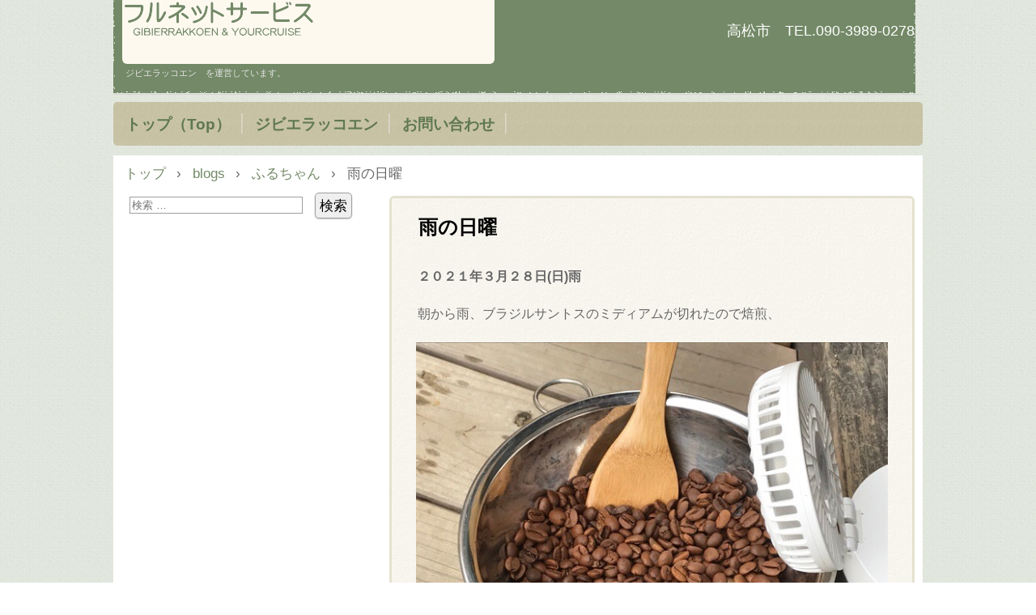

--- FILE ---
content_type: text/html; charset=UTF-8
request_url: https://furunet.jp/%E9%9B%A8%E3%81%AE%E6%97%A5%E6%9B%9C/
body_size: 8973
content:
<!DOCTYPE html>
<html dir="ltr" lang="ja" prefix="og: https://ogp.me/ns#">
<head>
<meta charset="UTF-8" />
<meta name="viewport" content="width=device-width, initial-scale=1" />

<link rel="stylesheet" href="https://furunet.jp/cp-bin/wordpress/wp-content/themes/hpb20T20201028124100/style.css" type="text/css" />
		<link rel="stylesheet" id="style-hpb18-css" href="https://furunet.jp/cp-bin/wordpress/wp-content/themes/hpb20T20201028124100/style-hpb.css" type="text/css" media="all" />
<!--[if lte IE 7]>
<link rel='stylesheet' href="https://furunet.jp/cp-bin/wordpress/wp-content/themes/hpb20T20201028124100/style-ie7.css" type='text/css' />
<![endif]-->
<link rel="profile" href="https://gmpg.org/xfn/11" />
<link rel="pingback" href="https://furunet.jp/cp-bin/wordpress/xmlrpc.php" />
<!--[if lt IE 9]>
<script src="https://furunet.jp/cp-bin/wordpress/wp-content/themes/hpb20T20201028124100/js/html5.js" type="text/javascript"></script>
<![endif]-->

	<style>img:is([sizes="auto" i], [sizes^="auto," i]) { contain-intrinsic-size: 3000px 1500px }</style>
	
		<!-- All in One SEO 4.7.6 - aioseo.com -->
		<title>雨の日曜 | フルネットサービス</title>
	<meta name="description" content="２０２１年３月２８日(日)雨 朝から雨、ブラジルサントスのミディアムが切れたので焙煎、 これとモカのシティロー" />
	<meta name="robots" content="max-image-preview:large" />
	<meta name="author" content="yuji"/>
	<link rel="canonical" href="https://furunet.jp/%e9%9b%a8%e3%81%ae%e6%97%a5%e6%9b%9c/" />
	<meta name="generator" content="All in One SEO (AIOSEO) 4.7.6" />
		<meta property="og:locale" content="ja_JP" />
		<meta property="og:site_name" content="フルネットサービス | ジビエラッコエン　を運営しています。" />
		<meta property="og:type" content="article" />
		<meta property="og:title" content="雨の日曜 | フルネットサービス" />
		<meta property="og:description" content="２０２１年３月２８日(日)雨 朝から雨、ブラジルサントスのミディアムが切れたので焙煎、 これとモカのシティロー" />
		<meta property="og:url" content="https://furunet.jp/%e9%9b%a8%e3%81%ae%e6%97%a5%e6%9b%9c/" />
		<meta property="article:published_time" content="2021-03-28T14:31:00+00:00" />
		<meta property="article:modified_time" content="2021-03-28T15:31:24+00:00" />
		<meta name="twitter:card" content="summary" />
		<meta name="twitter:title" content="雨の日曜 | フルネットサービス" />
		<meta name="twitter:description" content="２０２１年３月２８日(日)雨 朝から雨、ブラジルサントスのミディアムが切れたので焙煎、 これとモカのシティロー" />
		<meta name="google" content="nositelinkssearchbox" />
		<script type="application/ld+json" class="aioseo-schema">
			{"@context":"https:\/\/schema.org","@graph":[{"@type":"Article","@id":"https:\/\/furunet.jp\/%e9%9b%a8%e3%81%ae%e6%97%a5%e6%9b%9c\/#article","name":"\u96e8\u306e\u65e5\u66dc | \u30d5\u30eb\u30cd\u30c3\u30c8\u30b5\u30fc\u30d3\u30b9","headline":"\u96e8\u306e\u65e5\u66dc","author":{"@id":"https:\/\/furunet.jp\/author\/yuji\/#author"},"publisher":{"@id":"https:\/\/furunet.jp\/#organization"},"image":{"@type":"ImageObject","url":"https:\/\/furunet.jp\/cp-bin\/wordpress\/wp-content\/uploads\/2021\/03\/img_8337.jpg","@id":"https:\/\/furunet.jp\/%e9%9b%a8%e3%81%ae%e6%97%a5%e6%9b%9c\/#articleImage","width":600,"height":450},"datePublished":"2021-03-28T23:31:00+09:00","dateModified":"2021-03-29T00:31:24+09:00","inLanguage":"ja","mainEntityOfPage":{"@id":"https:\/\/furunet.jp\/%e9%9b%a8%e3%81%ae%e6%97%a5%e6%9b%9c\/#webpage"},"isPartOf":{"@id":"https:\/\/furunet.jp\/%e9%9b%a8%e3%81%ae%e6%97%a5%e6%9b%9c\/#webpage"},"articleSection":"\u3075\u308b\u3061\u3083\u3093, \u72e9\u731f\u30fb\u98df\u8089"},{"@type":"BreadcrumbList","@id":"https:\/\/furunet.jp\/%e9%9b%a8%e3%81%ae%e6%97%a5%e6%9b%9c\/#breadcrumblist","itemListElement":[{"@type":"ListItem","@id":"https:\/\/furunet.jp\/#listItem","position":1,"name":"\u5bb6","item":"https:\/\/furunet.jp\/","nextItem":{"@type":"ListItem","@id":"https:\/\/furunet.jp\/%e9%9b%a8%e3%81%ae%e6%97%a5%e6%9b%9c\/#listItem","name":"\u96e8\u306e\u65e5\u66dc"}},{"@type":"ListItem","@id":"https:\/\/furunet.jp\/%e9%9b%a8%e3%81%ae%e6%97%a5%e6%9b%9c\/#listItem","position":2,"name":"\u96e8\u306e\u65e5\u66dc","previousItem":{"@type":"ListItem","@id":"https:\/\/furunet.jp\/#listItem","name":"\u5bb6"}}]},{"@type":"Organization","@id":"https:\/\/furunet.jp\/#organization","name":"\u30d5\u30eb\u30cd\u30c3\u30c8\u30b5\u30fc\u30d3\u30b9","description":"\u30b8\u30d3\u30a8\u30e9\u30c3\u30b3\u30a8\u30f3\u3000\u3092\u904b\u55b6\u3057\u3066\u3044\u307e\u3059\u3002","url":"https:\/\/furunet.jp\/"},{"@type":"Person","@id":"https:\/\/furunet.jp\/author\/yuji\/#author","url":"https:\/\/furunet.jp\/author\/yuji\/","name":"yuji","image":{"@type":"ImageObject","@id":"https:\/\/furunet.jp\/%e9%9b%a8%e3%81%ae%e6%97%a5%e6%9b%9c\/#authorImage","url":"https:\/\/secure.gravatar.com\/avatar\/d6d03116318c8249a18bf9567d77d42e?s=96&d=mm&r=g","width":96,"height":96,"caption":"yuji"}},{"@type":"WebPage","@id":"https:\/\/furunet.jp\/%e9%9b%a8%e3%81%ae%e6%97%a5%e6%9b%9c\/#webpage","url":"https:\/\/furunet.jp\/%e9%9b%a8%e3%81%ae%e6%97%a5%e6%9b%9c\/","name":"\u96e8\u306e\u65e5\u66dc | \u30d5\u30eb\u30cd\u30c3\u30c8\u30b5\u30fc\u30d3\u30b9","description":"\uff12\uff10\uff12\uff11\u5e74\uff13\u6708\uff12\uff18\u65e5(\u65e5)\u96e8 \u671d\u304b\u3089\u96e8\u3001\u30d6\u30e9\u30b8\u30eb\u30b5\u30f3\u30c8\u30b9\u306e\u30df\u30c7\u30a3\u30a2\u30e0\u304c\u5207\u308c\u305f\u306e\u3067\u7119\u714e\u3001 \u3053\u308c\u3068\u30e2\u30ab\u306e\u30b7\u30c6\u30a3\u30ed\u30fc","inLanguage":"ja","isPartOf":{"@id":"https:\/\/furunet.jp\/#website"},"breadcrumb":{"@id":"https:\/\/furunet.jp\/%e9%9b%a8%e3%81%ae%e6%97%a5%e6%9b%9c\/#breadcrumblist"},"author":{"@id":"https:\/\/furunet.jp\/author\/yuji\/#author"},"creator":{"@id":"https:\/\/furunet.jp\/author\/yuji\/#author"},"datePublished":"2021-03-28T23:31:00+09:00","dateModified":"2021-03-29T00:31:24+09:00"},{"@type":"WebSite","@id":"https:\/\/furunet.jp\/#website","url":"https:\/\/furunet.jp\/","name":"\u30d5\u30eb\u30cd\u30c3\u30c8\u30b5\u30fc\u30d3\u30b9","description":"\u30b8\u30d3\u30a8\u30e9\u30c3\u30b3\u30a8\u30f3\u3000\u3092\u904b\u55b6\u3057\u3066\u3044\u307e\u3059\u3002","inLanguage":"ja","publisher":{"@id":"https:\/\/furunet.jp\/#organization"}}]}
		</script>
		<!-- All in One SEO -->

<link rel='dns-prefetch' href='//www.googletagmanager.com' />
<link rel='dns-prefetch' href='//maxcdn.bootstrapcdn.com' />
<link rel="alternate" type="application/rss+xml" title="フルネットサービス &raquo; フィード" href="https://furunet.jp/feed/" />
		<!-- This site uses the Google Analytics by MonsterInsights plugin v9.2.2 - Using Analytics tracking - https://www.monsterinsights.com/ -->
		<!-- Note: MonsterInsights is not currently configured on this site. The site owner needs to authenticate with Google Analytics in the MonsterInsights settings panel. -->
					<!-- No tracking code set -->
				<!-- / Google Analytics by MonsterInsights -->
		<script type="text/javascript">
/* <![CDATA[ */
window._wpemojiSettings = {"baseUrl":"https:\/\/s.w.org\/images\/core\/emoji\/15.0.3\/72x72\/","ext":".png","svgUrl":"https:\/\/s.w.org\/images\/core\/emoji\/15.0.3\/svg\/","svgExt":".svg","source":{"concatemoji":"https:\/\/furunet.jp\/cp-bin\/wordpress\/wp-includes\/js\/wp-emoji-release.min.js?ver=ae8fff5db831088524d42c3d88aa9784"}};
/*! This file is auto-generated */
!function(i,n){var o,s,e;function c(e){try{var t={supportTests:e,timestamp:(new Date).valueOf()};sessionStorage.setItem(o,JSON.stringify(t))}catch(e){}}function p(e,t,n){e.clearRect(0,0,e.canvas.width,e.canvas.height),e.fillText(t,0,0);var t=new Uint32Array(e.getImageData(0,0,e.canvas.width,e.canvas.height).data),r=(e.clearRect(0,0,e.canvas.width,e.canvas.height),e.fillText(n,0,0),new Uint32Array(e.getImageData(0,0,e.canvas.width,e.canvas.height).data));return t.every(function(e,t){return e===r[t]})}function u(e,t,n){switch(t){case"flag":return n(e,"\ud83c\udff3\ufe0f\u200d\u26a7\ufe0f","\ud83c\udff3\ufe0f\u200b\u26a7\ufe0f")?!1:!n(e,"\ud83c\uddfa\ud83c\uddf3","\ud83c\uddfa\u200b\ud83c\uddf3")&&!n(e,"\ud83c\udff4\udb40\udc67\udb40\udc62\udb40\udc65\udb40\udc6e\udb40\udc67\udb40\udc7f","\ud83c\udff4\u200b\udb40\udc67\u200b\udb40\udc62\u200b\udb40\udc65\u200b\udb40\udc6e\u200b\udb40\udc67\u200b\udb40\udc7f");case"emoji":return!n(e,"\ud83d\udc26\u200d\u2b1b","\ud83d\udc26\u200b\u2b1b")}return!1}function f(e,t,n){var r="undefined"!=typeof WorkerGlobalScope&&self instanceof WorkerGlobalScope?new OffscreenCanvas(300,150):i.createElement("canvas"),a=r.getContext("2d",{willReadFrequently:!0}),o=(a.textBaseline="top",a.font="600 32px Arial",{});return e.forEach(function(e){o[e]=t(a,e,n)}),o}function t(e){var t=i.createElement("script");t.src=e,t.defer=!0,i.head.appendChild(t)}"undefined"!=typeof Promise&&(o="wpEmojiSettingsSupports",s=["flag","emoji"],n.supports={everything:!0,everythingExceptFlag:!0},e=new Promise(function(e){i.addEventListener("DOMContentLoaded",e,{once:!0})}),new Promise(function(t){var n=function(){try{var e=JSON.parse(sessionStorage.getItem(o));if("object"==typeof e&&"number"==typeof e.timestamp&&(new Date).valueOf()<e.timestamp+604800&&"object"==typeof e.supportTests)return e.supportTests}catch(e){}return null}();if(!n){if("undefined"!=typeof Worker&&"undefined"!=typeof OffscreenCanvas&&"undefined"!=typeof URL&&URL.createObjectURL&&"undefined"!=typeof Blob)try{var e="postMessage("+f.toString()+"("+[JSON.stringify(s),u.toString(),p.toString()].join(",")+"));",r=new Blob([e],{type:"text/javascript"}),a=new Worker(URL.createObjectURL(r),{name:"wpTestEmojiSupports"});return void(a.onmessage=function(e){c(n=e.data),a.terminate(),t(n)})}catch(e){}c(n=f(s,u,p))}t(n)}).then(function(e){for(var t in e)n.supports[t]=e[t],n.supports.everything=n.supports.everything&&n.supports[t],"flag"!==t&&(n.supports.everythingExceptFlag=n.supports.everythingExceptFlag&&n.supports[t]);n.supports.everythingExceptFlag=n.supports.everythingExceptFlag&&!n.supports.flag,n.DOMReady=!1,n.readyCallback=function(){n.DOMReady=!0}}).then(function(){return e}).then(function(){var e;n.supports.everything||(n.readyCallback(),(e=n.source||{}).concatemoji?t(e.concatemoji):e.wpemoji&&e.twemoji&&(t(e.twemoji),t(e.wpemoji)))}))}((window,document),window._wpemojiSettings);
/* ]]> */
</script>
<style id='wp-emoji-styles-inline-css' type='text/css'>

	img.wp-smiley, img.emoji {
		display: inline !important;
		border: none !important;
		box-shadow: none !important;
		height: 1em !important;
		width: 1em !important;
		margin: 0 0.07em !important;
		vertical-align: -0.1em !important;
		background: none !important;
		padding: 0 !important;
	}
</style>
<link rel='stylesheet' id='wp-block-library-css' href='https://furunet.jp/cp-bin/wordpress/wp-includes/css/dist/block-library/style.min.css?ver=ae8fff5db831088524d42c3d88aa9784' type='text/css' media='all' />
<style id='classic-theme-styles-inline-css' type='text/css'>
/*! This file is auto-generated */
.wp-block-button__link{color:#fff;background-color:#32373c;border-radius:9999px;box-shadow:none;text-decoration:none;padding:calc(.667em + 2px) calc(1.333em + 2px);font-size:1.125em}.wp-block-file__button{background:#32373c;color:#fff;text-decoration:none}
</style>
<style id='global-styles-inline-css' type='text/css'>
:root{--wp--preset--aspect-ratio--square: 1;--wp--preset--aspect-ratio--4-3: 4/3;--wp--preset--aspect-ratio--3-4: 3/4;--wp--preset--aspect-ratio--3-2: 3/2;--wp--preset--aspect-ratio--2-3: 2/3;--wp--preset--aspect-ratio--16-9: 16/9;--wp--preset--aspect-ratio--9-16: 9/16;--wp--preset--color--black: #000000;--wp--preset--color--cyan-bluish-gray: #abb8c3;--wp--preset--color--white: #ffffff;--wp--preset--color--pale-pink: #f78da7;--wp--preset--color--vivid-red: #cf2e2e;--wp--preset--color--luminous-vivid-orange: #ff6900;--wp--preset--color--luminous-vivid-amber: #fcb900;--wp--preset--color--light-green-cyan: #7bdcb5;--wp--preset--color--vivid-green-cyan: #00d084;--wp--preset--color--pale-cyan-blue: #8ed1fc;--wp--preset--color--vivid-cyan-blue: #0693e3;--wp--preset--color--vivid-purple: #9b51e0;--wp--preset--gradient--vivid-cyan-blue-to-vivid-purple: linear-gradient(135deg,rgba(6,147,227,1) 0%,rgb(155,81,224) 100%);--wp--preset--gradient--light-green-cyan-to-vivid-green-cyan: linear-gradient(135deg,rgb(122,220,180) 0%,rgb(0,208,130) 100%);--wp--preset--gradient--luminous-vivid-amber-to-luminous-vivid-orange: linear-gradient(135deg,rgba(252,185,0,1) 0%,rgba(255,105,0,1) 100%);--wp--preset--gradient--luminous-vivid-orange-to-vivid-red: linear-gradient(135deg,rgba(255,105,0,1) 0%,rgb(207,46,46) 100%);--wp--preset--gradient--very-light-gray-to-cyan-bluish-gray: linear-gradient(135deg,rgb(238,238,238) 0%,rgb(169,184,195) 100%);--wp--preset--gradient--cool-to-warm-spectrum: linear-gradient(135deg,rgb(74,234,220) 0%,rgb(151,120,209) 20%,rgb(207,42,186) 40%,rgb(238,44,130) 60%,rgb(251,105,98) 80%,rgb(254,248,76) 100%);--wp--preset--gradient--blush-light-purple: linear-gradient(135deg,rgb(255,206,236) 0%,rgb(152,150,240) 100%);--wp--preset--gradient--blush-bordeaux: linear-gradient(135deg,rgb(254,205,165) 0%,rgb(254,45,45) 50%,rgb(107,0,62) 100%);--wp--preset--gradient--luminous-dusk: linear-gradient(135deg,rgb(255,203,112) 0%,rgb(199,81,192) 50%,rgb(65,88,208) 100%);--wp--preset--gradient--pale-ocean: linear-gradient(135deg,rgb(255,245,203) 0%,rgb(182,227,212) 50%,rgb(51,167,181) 100%);--wp--preset--gradient--electric-grass: linear-gradient(135deg,rgb(202,248,128) 0%,rgb(113,206,126) 100%);--wp--preset--gradient--midnight: linear-gradient(135deg,rgb(2,3,129) 0%,rgb(40,116,252) 100%);--wp--preset--font-size--small: 13px;--wp--preset--font-size--medium: 20px;--wp--preset--font-size--large: 36px;--wp--preset--font-size--x-large: 42px;--wp--preset--spacing--20: 0.44rem;--wp--preset--spacing--30: 0.67rem;--wp--preset--spacing--40: 1rem;--wp--preset--spacing--50: 1.5rem;--wp--preset--spacing--60: 2.25rem;--wp--preset--spacing--70: 3.38rem;--wp--preset--spacing--80: 5.06rem;--wp--preset--shadow--natural: 6px 6px 9px rgba(0, 0, 0, 0.2);--wp--preset--shadow--deep: 12px 12px 50px rgba(0, 0, 0, 0.4);--wp--preset--shadow--sharp: 6px 6px 0px rgba(0, 0, 0, 0.2);--wp--preset--shadow--outlined: 6px 6px 0px -3px rgba(255, 255, 255, 1), 6px 6px rgba(0, 0, 0, 1);--wp--preset--shadow--crisp: 6px 6px 0px rgba(0, 0, 0, 1);}:where(.is-layout-flex){gap: 0.5em;}:where(.is-layout-grid){gap: 0.5em;}body .is-layout-flex{display: flex;}.is-layout-flex{flex-wrap: wrap;align-items: center;}.is-layout-flex > :is(*, div){margin: 0;}body .is-layout-grid{display: grid;}.is-layout-grid > :is(*, div){margin: 0;}:where(.wp-block-columns.is-layout-flex){gap: 2em;}:where(.wp-block-columns.is-layout-grid){gap: 2em;}:where(.wp-block-post-template.is-layout-flex){gap: 1.25em;}:where(.wp-block-post-template.is-layout-grid){gap: 1.25em;}.has-black-color{color: var(--wp--preset--color--black) !important;}.has-cyan-bluish-gray-color{color: var(--wp--preset--color--cyan-bluish-gray) !important;}.has-white-color{color: var(--wp--preset--color--white) !important;}.has-pale-pink-color{color: var(--wp--preset--color--pale-pink) !important;}.has-vivid-red-color{color: var(--wp--preset--color--vivid-red) !important;}.has-luminous-vivid-orange-color{color: var(--wp--preset--color--luminous-vivid-orange) !important;}.has-luminous-vivid-amber-color{color: var(--wp--preset--color--luminous-vivid-amber) !important;}.has-light-green-cyan-color{color: var(--wp--preset--color--light-green-cyan) !important;}.has-vivid-green-cyan-color{color: var(--wp--preset--color--vivid-green-cyan) !important;}.has-pale-cyan-blue-color{color: var(--wp--preset--color--pale-cyan-blue) !important;}.has-vivid-cyan-blue-color{color: var(--wp--preset--color--vivid-cyan-blue) !important;}.has-vivid-purple-color{color: var(--wp--preset--color--vivid-purple) !important;}.has-black-background-color{background-color: var(--wp--preset--color--black) !important;}.has-cyan-bluish-gray-background-color{background-color: var(--wp--preset--color--cyan-bluish-gray) !important;}.has-white-background-color{background-color: var(--wp--preset--color--white) !important;}.has-pale-pink-background-color{background-color: var(--wp--preset--color--pale-pink) !important;}.has-vivid-red-background-color{background-color: var(--wp--preset--color--vivid-red) !important;}.has-luminous-vivid-orange-background-color{background-color: var(--wp--preset--color--luminous-vivid-orange) !important;}.has-luminous-vivid-amber-background-color{background-color: var(--wp--preset--color--luminous-vivid-amber) !important;}.has-light-green-cyan-background-color{background-color: var(--wp--preset--color--light-green-cyan) !important;}.has-vivid-green-cyan-background-color{background-color: var(--wp--preset--color--vivid-green-cyan) !important;}.has-pale-cyan-blue-background-color{background-color: var(--wp--preset--color--pale-cyan-blue) !important;}.has-vivid-cyan-blue-background-color{background-color: var(--wp--preset--color--vivid-cyan-blue) !important;}.has-vivid-purple-background-color{background-color: var(--wp--preset--color--vivid-purple) !important;}.has-black-border-color{border-color: var(--wp--preset--color--black) !important;}.has-cyan-bluish-gray-border-color{border-color: var(--wp--preset--color--cyan-bluish-gray) !important;}.has-white-border-color{border-color: var(--wp--preset--color--white) !important;}.has-pale-pink-border-color{border-color: var(--wp--preset--color--pale-pink) !important;}.has-vivid-red-border-color{border-color: var(--wp--preset--color--vivid-red) !important;}.has-luminous-vivid-orange-border-color{border-color: var(--wp--preset--color--luminous-vivid-orange) !important;}.has-luminous-vivid-amber-border-color{border-color: var(--wp--preset--color--luminous-vivid-amber) !important;}.has-light-green-cyan-border-color{border-color: var(--wp--preset--color--light-green-cyan) !important;}.has-vivid-green-cyan-border-color{border-color: var(--wp--preset--color--vivid-green-cyan) !important;}.has-pale-cyan-blue-border-color{border-color: var(--wp--preset--color--pale-cyan-blue) !important;}.has-vivid-cyan-blue-border-color{border-color: var(--wp--preset--color--vivid-cyan-blue) !important;}.has-vivid-purple-border-color{border-color: var(--wp--preset--color--vivid-purple) !important;}.has-vivid-cyan-blue-to-vivid-purple-gradient-background{background: var(--wp--preset--gradient--vivid-cyan-blue-to-vivid-purple) !important;}.has-light-green-cyan-to-vivid-green-cyan-gradient-background{background: var(--wp--preset--gradient--light-green-cyan-to-vivid-green-cyan) !important;}.has-luminous-vivid-amber-to-luminous-vivid-orange-gradient-background{background: var(--wp--preset--gradient--luminous-vivid-amber-to-luminous-vivid-orange) !important;}.has-luminous-vivid-orange-to-vivid-red-gradient-background{background: var(--wp--preset--gradient--luminous-vivid-orange-to-vivid-red) !important;}.has-very-light-gray-to-cyan-bluish-gray-gradient-background{background: var(--wp--preset--gradient--very-light-gray-to-cyan-bluish-gray) !important;}.has-cool-to-warm-spectrum-gradient-background{background: var(--wp--preset--gradient--cool-to-warm-spectrum) !important;}.has-blush-light-purple-gradient-background{background: var(--wp--preset--gradient--blush-light-purple) !important;}.has-blush-bordeaux-gradient-background{background: var(--wp--preset--gradient--blush-bordeaux) !important;}.has-luminous-dusk-gradient-background{background: var(--wp--preset--gradient--luminous-dusk) !important;}.has-pale-ocean-gradient-background{background: var(--wp--preset--gradient--pale-ocean) !important;}.has-electric-grass-gradient-background{background: var(--wp--preset--gradient--electric-grass) !important;}.has-midnight-gradient-background{background: var(--wp--preset--gradient--midnight) !important;}.has-small-font-size{font-size: var(--wp--preset--font-size--small) !important;}.has-medium-font-size{font-size: var(--wp--preset--font-size--medium) !important;}.has-large-font-size{font-size: var(--wp--preset--font-size--large) !important;}.has-x-large-font-size{font-size: var(--wp--preset--font-size--x-large) !important;}
:where(.wp-block-post-template.is-layout-flex){gap: 1.25em;}:where(.wp-block-post-template.is-layout-grid){gap: 1.25em;}
:where(.wp-block-columns.is-layout-flex){gap: 2em;}:where(.wp-block-columns.is-layout-grid){gap: 2em;}
:root :where(.wp-block-pullquote){font-size: 1.5em;line-height: 1.6;}
</style>
<link rel='stylesheet' id='cff-css' href='https://furunet.jp/cp-bin/wordpress/wp-content/plugins/custom-facebook-feed/assets/css/cff-style.min.css?ver=4.2.6' type='text/css' media='all' />
<link rel='stylesheet' id='sb-font-awesome-css' href='https://maxcdn.bootstrapcdn.com/font-awesome/4.7.0/css/font-awesome.min.css?ver=ae8fff5db831088524d42c3d88aa9784' type='text/css' media='all' />
<script type="text/javascript" src="https://furunet.jp/cp-bin/wordpress/wp-includes/js/jquery/jquery.min.js?ver=3.7.1" id="jquery-core-js"></script>
<script type="text/javascript" src="https://furunet.jp/cp-bin/wordpress/wp-includes/js/jquery/jquery-migrate.min.js?ver=3.4.1" id="jquery-migrate-js"></script>

<!-- Site Kit によって追加された Google タグ（gtag.js）スニペット -->

<!-- Google アナリティクス スニペット (Site Kit が追加) -->
<script type="text/javascript" src="https://www.googletagmanager.com/gtag/js?id=G-YS4KM0YMQ9" id="google_gtagjs-js" async></script>
<script type="text/javascript" id="google_gtagjs-js-after">
/* <![CDATA[ */
window.dataLayer = window.dataLayer || [];function gtag(){dataLayer.push(arguments);}
gtag("set","linker",{"domains":["furunet.jp"]});
gtag("js", new Date());
gtag("set", "developer_id.dZTNiMT", true);
gtag("config", "G-YS4KM0YMQ9");
/* ]]> */
</script>

<!-- Site Kit によって追加された終了 Google タグ（gtag.js）スニペット -->
<link rel="https://api.w.org/" href="https://furunet.jp/wp-json/" /><link rel="alternate" title="JSON" type="application/json" href="https://furunet.jp/wp-json/wp/v2/posts/22214" /><link rel="EditURI" type="application/rsd+xml" title="RSD" href="https://furunet.jp/cp-bin/wordpress/xmlrpc.php?rsd" />
<link rel="alternate" title="oEmbed (JSON)" type="application/json+oembed" href="https://furunet.jp/wp-json/oembed/1.0/embed?url=https%3A%2F%2Ffurunet.jp%2F%25e9%259b%25a8%25e3%2581%25ae%25e6%2597%25a5%25e6%259b%259c%2F" />
<link rel="alternate" title="oEmbed (XML)" type="text/xml+oembed" href="https://furunet.jp/wp-json/oembed/1.0/embed?url=https%3A%2F%2Ffurunet.jp%2F%25e9%259b%25a8%25e3%2581%25ae%25e6%2597%25a5%25e6%259b%259c%2F&#038;format=xml" />
<meta name="generator" content="Site Kit by Google 1.141.0" /><script type="text/javascript"><!--
jQuery(document).ready(function(){
if (jQuery("[name='hpb_plugin_form']").find("[required]")[0]) {
required_param = "";
jQuery("[name='hpb_plugin_form']").find("[required]").each(function(){
	if(required_param != ""){
		required_param += ","; 
	}
	required_param += jQuery(this).attr("name");
});
inputHidden = jQuery("<input>").attr("type", "hidden").attr("name", "hpb_required").attr("value", required_param);
jQuery("[name='hpb_plugin_form']").append(inputHidden);
}});
--></script>
		<style type="text/css" id="wp-custom-css">
			body {
 font-size:17px;
}
		</style>
		<style id="wpforms-css-vars-root">
				:root {
					--wpforms-field-border-radius: 3px;
--wpforms-field-border-style: solid;
--wpforms-field-border-size: 1px;
--wpforms-field-background-color: #ffffff;
--wpforms-field-border-color: rgba( 0, 0, 0, 0.25 );
--wpforms-field-border-color-spare: rgba( 0, 0, 0, 0.25 );
--wpforms-field-text-color: rgba( 0, 0, 0, 0.7 );
--wpforms-field-menu-color: #ffffff;
--wpforms-label-color: rgba( 0, 0, 0, 0.85 );
--wpforms-label-sublabel-color: rgba( 0, 0, 0, 0.55 );
--wpforms-label-error-color: #d63637;
--wpforms-button-border-radius: 3px;
--wpforms-button-border-style: none;
--wpforms-button-border-size: 1px;
--wpforms-button-background-color: #066aab;
--wpforms-button-border-color: #066aab;
--wpforms-button-text-color: #ffffff;
--wpforms-page-break-color: #066aab;
--wpforms-background-image: none;
--wpforms-background-position: center center;
--wpforms-background-repeat: no-repeat;
--wpforms-background-size: cover;
--wpforms-background-width: 100px;
--wpforms-background-height: 100px;
--wpforms-background-color: rgba( 0, 0, 0, 0 );
--wpforms-background-url: none;
--wpforms-container-padding: 0px;
--wpforms-container-border-style: none;
--wpforms-container-border-width: 1px;
--wpforms-container-border-color: #000000;
--wpforms-container-border-radius: 3px;
--wpforms-field-size-input-height: 43px;
--wpforms-field-size-input-spacing: 15px;
--wpforms-field-size-font-size: 16px;
--wpforms-field-size-line-height: 19px;
--wpforms-field-size-padding-h: 14px;
--wpforms-field-size-checkbox-size: 16px;
--wpforms-field-size-sublabel-spacing: 5px;
--wpforms-field-size-icon-size: 1;
--wpforms-label-size-font-size: 16px;
--wpforms-label-size-line-height: 19px;
--wpforms-label-size-sublabel-font-size: 14px;
--wpforms-label-size-sublabel-line-height: 17px;
--wpforms-button-size-font-size: 17px;
--wpforms-button-size-height: 41px;
--wpforms-button-size-padding-h: 15px;
--wpforms-button-size-margin-top: 10px;
--wpforms-container-shadow-size-box-shadow: none;

				}
			</style>		<script type="text/javascript" src="https://furunet.jp/cp-bin/wordpress/wp-content/themes/hpb20T20201028124100/jquery.mobile.customized.min.js"></script>
		<script type="text/javascript" src="https://furunet.jp/cp-bin/wordpress/wp-content/themes/hpb20T20201028124100/camera.min.js"></script>
		<script type="text/javascript" src="https://furunet.jp/cp-bin/wordpress/wp-content/themes/hpb20T20201028124100/jquery.easing.1.3.js"></script>
</head>

<body data-rsssl=1 id="hpb-wp-22-07-01" class="post-template-default single single-post postid-22214 single-format-standard">
<div id="page" class="hfeed site">
		<header id="masthead" class="site-header" role="banner">
		<div id="masthead-inner">
			<div class="site-branding">
				<h1 class="site-title"><a href="https://furunet.jp/" title="フルネットサービス" id="hpb-site-title" rel="home">フルネットサービス</a></h1>
				<h2 id="hpb-site-desc" class="site-description">ジビエラッコエン　を運営しています。</h2>
			</div>

			<div id="hpb-header-extra1">
      <p class="tel"><font SIZE="+1" STYLE="color : white;"><span style="color : white;">高松市　TEL.</span>090-3989-0278</font></p>
      <p class="address"><font SIZE="0"><br />
      <br />
      <br />
      </font></p>
    </div>
			
			<nav id="site-navigation" class="navigation-main" role="navigation">
				<h1 class="menu-toggle">メニュー</h1>
				<div class="screen-reader-text skip-link"><a href="#content" title="コンテンツへスキップ">コンテンツへスキップ</a></div>
				<ul id="menu-mainnav" class="menu"><li id="menu-item-22955" class="menu-item menu-item-type-post_type menu-item-object-page menu-item-home menu-item-22955"><a href="https://furunet.jp/">トップ（Top）</a></li>
<li id="menu-item-22956" class="menu-item menu-item-type-post_type menu-item-object-page menu-item-22956"><a href="https://furunet.jp/%e3%82%b8%e3%83%93%e3%82%a8%e3%83%a9%e3%83%83%e3%82%b3%e3%82%a8%e3%83%b3/">ジビエラッコエン</a></li>
<li id="menu-item-22959" class="menu-item menu-item-type-post_type menu-item-object-page menu-item-22959"><a href="https://furunet.jp/%e3%81%8a%e5%95%8f%e3%81%84%e5%90%88%e3%82%8f%e3%81%9b/">お問い合わせ</a></li>
</ul>			</nav><!-- #site-navigation -->

					</div><!-- #masthead-inner -->

		
<!-- breadcrumb list -->
<div id="breadcrumb-list" itemscope itemtype="https://schema.org/BreadcrumbList">
	<div itemprop="itemListElement" itemscope itemtype="https://schema.org/ListItem">
		<a href="https://furunet.jp" itemprop="item"><span itemprop="name">トップ</span></a>
		<meta itemprop="position" content="1" />
	</div>
	<div>&rsaquo;</div>

										<div itemprop="itemListElement" itemscope itemtype="https://schema.org/ListItem">
					<a href="https://furunet.jp/category/blogs/" itemprop="item"><span itemprop="name">blogs</span></a>
					<meta itemprop="position" content="2" />
				</div>
				<div>&rsaquo;</div>
							<div itemprop="itemListElement" itemscope itemtype="https://schema.org/ListItem">
					<a href="https://furunet.jp/category/blogs/%e3%81%b5%e3%82%8b%e3%81%a1%e3%82%83%e3%82%93/" itemprop="item"><span itemprop="name">ふるちゃん</span></a>
					<meta itemprop="position" content="3" />
				</div>
				<div>&rsaquo;</div>
							<div itemprop="itemListElement" itemscope itemtype="https://schema.org/ListItem">
					<span itemprop="name">雨の日曜</span>
					<meta itemprop="position" content="4" />
				</div>
			</div>
<!-- breadcrumb list end -->	</header><!-- #masthead -->

	<div id="main" class="site-main">

	<div id="primary" class="content-area">
		<div id="content" class="site-content" role="main">

		
			
<article id="post-22214" class="post-22214 post type-post status-publish format-standard hentry category-45 category-1">
	<header class="entry-header">
		<h1 class="entry-title">雨の日曜</h1>
	</header><!-- .entry-header -->

	<div class="entry-content">
		
<p><strong>２０２１年３月２８日(日)雨</strong></p>



<p>朝から雨、ブラジルサントスのミディアムが切れたので焙煎、</p>



<figure class="wp-block-image size-large"><img fetchpriority="high" decoding="async" width="600" height="450" src="https://furunet.jp/cp-bin/wordpress/wp-content/uploads/2021/03/img_8337.jpg" alt="" class="wp-image-22210" srcset="https://furunet.jp/cp-bin/wordpress/wp-content/uploads/2021/03/img_8337.jpg 600w, https://furunet.jp/cp-bin/wordpress/wp-content/uploads/2021/03/img_8337-300x225.jpg 300w" sizes="(max-width: 600px) 100vw, 600px" /></figure>



<p>これとモカのシティローストのブレンドで入れる。</p>



<figure class="wp-block-image size-large"><img decoding="async" width="600" height="450" src="https://furunet.jp/cp-bin/wordpress/wp-content/uploads/2021/03/img_8341.jpg" alt="" class="wp-image-22211" srcset="https://furunet.jp/cp-bin/wordpress/wp-content/uploads/2021/03/img_8341.jpg 600w, https://furunet.jp/cp-bin/wordpress/wp-content/uploads/2021/03/img_8341-300x225.jpg 300w" sizes="(max-width: 600px) 100vw, 600px" /></figure>



<p>2種類以上を混ぜると味に深みが出てくるのがおもしろい。</p>



<p>雨で銃のメンテ、車で罠の見回りと食料の買い出し、イノシシの気配はまったくなし。</p>



<figure class="wp-block-image size-large"><img decoding="async" width="600" height="450" src="https://furunet.jp/cp-bin/wordpress/wp-content/uploads/2021/03/img_8342.jpg" alt="" class="wp-image-22212" srcset="https://furunet.jp/cp-bin/wordpress/wp-content/uploads/2021/03/img_8342.jpg 600w, https://furunet.jp/cp-bin/wordpress/wp-content/uploads/2021/03/img_8342-300x225.jpg 300w" sizes="(max-width: 600px) 100vw, 600px" /></figure>



<p>夕方には雨雲もどこかへ、明日は晴れるかな。</p>



<figure class="wp-block-image size-large"><img loading="lazy" decoding="async" width="600" height="450" src="https://furunet.jp/cp-bin/wordpress/wp-content/uploads/2021/03/img_8344.jpg" alt="" class="wp-image-22213" srcset="https://furunet.jp/cp-bin/wordpress/wp-content/uploads/2021/03/img_8344.jpg 600w, https://furunet.jp/cp-bin/wordpress/wp-content/uploads/2021/03/img_8344-300x225.jpg 300w" sizes="auto, (max-width: 600px) 100vw, 600px" /></figure>
			</div><!-- .entry-content -->

	<footer class="entry-meta">
			<span class="date">2021年3月28日</span>

	
						<span class="sep"> | </span>
		<span class="cat-links">
			カテゴリー : <a href="https://furunet.jp/category/blogs/%e3%81%b5%e3%82%8b%e3%81%a1%e3%82%83%e3%82%93/" rel="category tag">blogs, ふるちゃん</a>, <a href="https://furunet.jp/category/blogs/%e7%8b%a9%e7%8c%9f%e3%83%bb%e9%a3%9f%e8%82%89/" rel="category tag">blogs, 狩猟・食肉</a>		</span>
		
		
		<span class="sep"> | </span>
		<span class="by-author">
			投稿者 : yuji		</span>
	

		
			</footer><!-- .entry-meta -->
</article><!-- #post-## -->

				<nav role="navigation" id="nav-below" class="navigation-post">
		<h1 class="screen-reader-text">投稿ナビゲーション</h1>

	
		<div class="nav-previous"><a href="https://furunet.jp/%e3%82%b5%e3%82%af%e3%83%a9%e3%81%95%e3%81%8f%e3%82%89%e6%a1%9c/" rel="prev"><span class="meta-nav">&larr;</span> サクラさくら桜</a></div>		<div class="nav-next"><a href="https://furunet.jp/%e3%82%b4%e3%83%b3%e5%a4%aa%e4%b8%89%e6%98%a7-2/" rel="next">ゴン太三昧 <span class="meta-nav">&rarr;</span></a></div>
	
	</nav><!-- #nav-below -->
	
			
		
		</div><!-- #content -->
	</div><!-- #primary -->

	<div id="sidebar-1">
		<div id="hpb-sidebar-extra"></div>
		<div id="secondary" class="widget-area" role="complementary">
						<aside id="search-2" class="widget widget_search">	<form method="get" id="searchform" class="searchform" action="https://furunet.jp/" role="search">
		<label for="s" class="screen-reader-text">検索</label>
		<input type="search" class="field" name="s" value="" id="s" placeholder="検索 &hellip;" />
		<input type="submit" class="submit" id="searchsubmit" value="検索" />
	</form>
</aside>
			
		</div><!-- #secondary -->
	</div><!-- #sidebar-1 -->
	</div><!-- #main -->

	<footer id="colophon" class="site-footer" role="contentinfo">
		<nav id="site-sub-navigation" class="navigation-main" role="navigation">
			<h1 class="menu-toggle">サブメニュー</h1>
			<ul id="menu-subnav" class="menu"><li id="menu-item-22960" class="menu-item menu-item-type-post_type menu-item-object-page menu-item-22960"><a href="https://furunet.jp/%e7%89%b9%e5%ae%9a%e5%95%86%e5%8f%96%e5%bc%95%e6%b3%95/">特定商取引法に関する記述</a></li>
<li id="menu-item-22961" class="menu-item menu-item-type-post_type menu-item-object-page menu-item-22961"><a href="https://furunet.jp/%e3%83%97%e3%83%a9%e3%82%a4%e3%83%90%e3%82%b7%e3%83%bc/">プライバシーポリシー</a></li>
</ul>		</nav><!-- #site-navigation -->
				<div id="hpb-footer-main">
    <p><small class="hpb-copyright">Copyright c 2009 Furunet Service, All rights reserved.</small></p>
  </div>
		<div class="site-info">
					</div><!-- .site-info --><div class="wp-login"><a href="https://furunet.jp/cp-bin/wordpress/wp-login.php">ログイン</a></div>
	</footer><!-- #colophon -->
</div><!-- #page -->

<!-- Custom Facebook Feed JS -->
<script type="text/javascript">var cffajaxurl = "https://furunet.jp/cp-bin/wordpress/wp-admin/admin-ajax.php";
var cfflinkhashtags = "true";
</script>
<script type="text/javascript" src="https://furunet.jp/cp-bin/wordpress/wp-content/plugins/custom-facebook-feed/assets/js/cff-scripts.min.js?ver=4.2.6" id="cffscripts-js"></script>
<script type="text/javascript" src="https://furunet.jp/cp-bin/wordpress/wp-content/themes/hpb20T20201028124100/js/navigation.js?ver=20120206" id="_hpb-navigation-js"></script>
<script type="text/javascript" src="https://furunet.jp/cp-bin/wordpress/wp-content/themes/hpb20T20201028124100/js/skip-link-focus-fix.js?ver=20130115" id="_hpb-skip-link-focus-fix-js"></script>
<script type="text/javascript" id="wpfront-scroll-top-js-extra">
/* <![CDATA[ */
var wpfront_scroll_top_data = {"data":{"css":"#wpfront-scroll-top-container{display:none;position:fixed;cursor:pointer;z-index:9999;opacity:0}#wpfront-scroll-top-container div.text-holder{padding:3px 10px;border-radius:3px;-webkit-border-radius:3px;-webkit-box-shadow:4px 4px 5px 0 rgba(50,50,50,.5);-moz-box-shadow:4px 4px 5px 0 rgba(50,50,50,.5);box-shadow:4px 4px 5px 0 rgba(50,50,50,.5)}#wpfront-scroll-top-container a{outline-style:none;box-shadow:none;text-decoration:none}#wpfront-scroll-top-container {right: 20px;bottom: 20px;}        #wpfront-scroll-top-container img {\n            width: auto;\n            height: auto;\n        }\n        ","html":"<div id=\"wpfront-scroll-top-container\"><img src=\"https:\/\/furunet.jp\/cp-bin\/wordpress\/wp-content\/plugins\/wpfront-scroll-top\/images\/icons\/1.png\" alt=\"\" title=\"\" \/><\/div>","data":{"hide_iframe":false,"button_fade_duration":200,"auto_hide":false,"auto_hide_after":2,"scroll_offset":100,"button_opacity":0.8,"button_action":"top","button_action_element_selector":"","button_action_container_selector":"html, body","button_action_element_offset":"0","scroll_duration":400}}};
/* ]]> */
</script>
<script type="text/javascript" src="https://furunet.jp/cp-bin/wordpress/wp-content/plugins/wpfront-scroll-top/js/wpfront-scroll-top.min.js?ver=2.2.10081" id="wpfront-scroll-top-js"></script>

</body>
</html>

--- FILE ---
content_type: text/css
request_url: https://furunet.jp/cp-bin/wordpress/wp-content/themes/hpb20T20201028124100/style.css
body_size: 9098
content:
/*
Theme Name: フルネットサービス
Author: Homepage Builder
Author URI: https://www.justsystems.com/jp/links/hpb/creator.html?p=hpb22_wp_hpbdash
Description: このテーマは「JustSystems Homepage Builder Version 22.0.1.0 for Windows」によって作成されました。サイト名は「フルネットサービス」、サイトの公開日時は「2021年05月27日23:06」です。
License: 
License URI: license.txt
*/

/* CSS Set Up
++++++++++++++++++++++++++++++++++++++++++++++++++++++++++++++++++++++++++++ */
/* スタイルリセット用 */
html,
body,
div,
span,
object,
iframe,
h1,
h2,
h3,
h4,
h5,
h6,
p,
blockquote,
pre,
abbr,
address,
cite,
code,
del,
dfn,
em,
img,
ins,
kbd,
q,
samp,
small,
strong,
sub,
sup,
var,
b,
i,
dl,
dt,
dd,
ol,
ul,
li,
fieldset,
form,
label,
legend,
table,
caption,
tbody,
tfoot,
thead,
tr,
th,
td,
details,
figcaption,
figure,
menu,
summary,
time,
mark{
	margin: 0;
	padding: 0;
	border: 0;
	outline: 0;
	vertical-align: baseline;
	background: transparent;
}
body{
	line-height: 1;
}
ol,
ul{
	list-style: none;
}
blockquote,
q{
	quotes: none;
}
blockquote::before,
blockquote::after,
q::before,
q::after{
	content: '';
	content: none;
}
a{
	margin: 0;
	padding: 0;
	font-size: 100%;
	vertical-align: baseline;
	background: transparent;
}
ins{
	background-color: #ff9;
	color: #000;
	text-decoration: none;
}
mark{
	background-color: #ff9;
	color: #000;
	font-style: italic;
	font-weight: bold;
}
del{
	text-decoration: line-through;
}
abbr[title],
dfn[title]{
	border-bottom: 1px dotted;
	cursor: help;
}
table{
	border-collapse: collapse;
	border-spacing: 0;
}
hr{
	display: block;
	height: 1px;
	border: 0;
	border-top: 1px solid #ccc;
	margin: 1em 0;
	padding: 0;
}
input,
select{
	vertical-align: middle;
}
article,
aside,
details,
figcaption,
figure,
footer,
header,
menu,
nav,
section{
	display: block;
}
body{
	min-width: 900px;
	font-family: 'メイリオ', Meiryo, 'ＭＳ Ｐゴシック', 'ヒラギノ角ゴ Pro W3', 'Hiragino Kaku Gothic Pro', sans-serif;
	font-size: 0.625em;
	line-height: 1.5;
	color: #333333;
}
#ie6 body.admin-bar,
#ie7 body.admin-bar{
	background-position: left 28px;
}
/* ベースリンク設定 */
a:link{
	color: #333333;
	text-decoration: none;
}
a:visited{
	color: #333333;
	text-decoration: none;
}
a:hover{
	color: #DB2414;
	text-decoration: underline;
}
a:active{
	color: #333333;
	text-decoration: none;
}
/* レイアウト設定
++++++++++++++++++++++++++++++++++++++++++++++++++++++++++++++++++++++++++++ */
#hpb-container{
	width: 100%;
}
#masthead{
	width: 100%;
}
#masthead .site-branding{
	width: 898px;
	margin-left: auto;
	margin-right: auto;
}
#page{
	width: 100%;
	margin-left: auto;
	margin-right: auto;
}
#main{
	width: 898px;
	font-size: 1.2em;
	background-repeat: repeat-y;
	background-position: left top;
	border-left : 1px solid #d5d5d5;
	border-right : 1px solid #d5d5d5;
	margin-left: auto;
	margin-right: auto;
}
#primary{
	width: 678px;
	float: left;
	clear: both;
}

#sidebar-1{
	width: 217px;
	font-size: 1.2em;
	float: right;
}

#colophon{
	width: 898px;
	font-size: 1.2em;
	margin-left: auto;
	margin-right: auto;
	border-left: 1px solid #D5D5D5;
	border-right: 1px solid #D5D5D5;
	border-top: 1px solid #D5D5D5;
	padding-bottom: 50px;
	position: relative;
	clear: both;
}
/* ヘッダー領域
++++++++++++++++++++++++++++++++++++++++++++++++++++++++++++++++++++++++++++ */
/* サイトタイトル キャッチフレーズ 要素 */
#masthead{
	margin-left: auto;
	margin-right: auto;
	position: relative;
}
/* サイトタイトル */
#masthead .site-branding h1{
	width: 205px;
	height: 61px;
}
/* キャッチフレーズ */
#masthead #hpb-site-desc{
	width: 900px;
	text-align: right;
	font-weight: normal;
	position: absolute;
	top: 5px;
}
/* ヘッダー内拡張要素 */
#hpb-header-extra1{
	width: 695px;
	text-align: right;
	margin-left: -255px;
	position: absolute;
	left: 50%;
}
#hpb-header-extra1 *{

	display: inline;
}

/* メインメニュー */
#site-navigation{
	width: 100%;
	font-size: 1.2em;
	margin-top: 1.6em;
	border-top: 1px solid #D5D5D5;
	clear: both;
}






/*	position: absolute !important; */





}

.menu-mainnav-container{
	margin-top: 1.6em;
	border-top: 1px solid #D5D5D5;
}
#site-navigation ul{
	width: 900px;
	margin-left: auto;
	margin-right: auto;
}

#site-navigation li{
	background-position: left center;
	background-repeat: no-repeat;
	padding-bottom: 5px;
	padding-left: 2px;
	padding-right: 2px;
	padding-top: 4px;
	float: left;
}
#site-navigation li a{
	padding-bottom: 10px;
	padding-left: 10px;
	padding-right: 10px;
	padding-top: 10px;
	display: block;
}
#site-navigation li.current_page_item a,
#site-navigation li.current_page_ancestor a,
#site-navigation li.current_page_item:hover a:hover,
#site-navigation li.current_page_ancestor:hover a:hover{
	color: #333333;
    background-color: #FFFFFF;
}
	#site-navigation li.current_page_item a{
		
	}
#site-navigation li a:hover{
	color: #333333;
	background-color: #EDEDED;
}
#site-navigation li:hover{
	position: relative;
}

/*-- Nav child --*/
#site-navigation li ul{
	display: none;
}
#site-navigation li:hover > ul{
	width: 200px;
	margin: 0;
	border-left: 1px solid #D5D5D5;
	border-right: 1px solid #D5D5D5;
	background-color: #FFFFFF;
	display: block;
	position: absolute;
	top: 100%;
	left: 0;
	z-index: 9999;
}
#site-navigation li:hover ul li{
	width: 200px;
	border-bottom: 1px solid #D5D5D5;
	padding-bottom: 0;
	padding-left: 0;
	padding-right: 0;
	padding-top: 0;
	background-image: none;
	background-color: #FFFFFF;
}
#site-navigation li:hover ul li a{
	color: #333333;
	padding-bottom: 10px;
	padding-left: 5px;
	padding-right: 5px;
	padding-top: 10px;
	background-color: #FFFFFF;
}
#site-navigation li:hover ul li a:hover{
	color: #333333;
	background-color: #EDEDED;
}

/* Nav tertiary */
#site-navigation ul li:hover > ul ul{
	left: 100%;
	top: 0;
}

/* サイドコンテンツ要素
++++++++++++++++++++++++++++++++++++++++++++++++++++++++++++++++++++++++++++ */
#sidebar-1 li{
	margin-bottom: 20px;
}
#sidebar-1 h1,
#sidebar-1 h2,
#sidebar-1 .widgettitle{
	font-size: 1.167em;
	font-weight: normal;
	color: #000000;
	margin-bottom: 10px;
	border-top: 1px solid #D5D5D5;
	border-bottom: 1px solid #D5D5D5;
	padding-top: 1em;
	padding-bottom: 1em;
	padding-left: 23px;
	background-repeat: no-repeat;
	background-position: 12px 10px;
}
#secondary ul{
	padding-left: 10px;
	padding-right: 10px;
}
#secondary ul li{
	word-break: break-all;
	margin-bottom: 10px;
	border-bottom: 1px dashed #E2E2E2;
	padding-bottom: 10px;
}
#secondary .textwidget{
	word-break: break-all;
	padding-left: 10px;
	padding-right: 10px;
}
#secondary .textwidget img{
	width: auto !important;
	width: 100%;
	max-width: 100%;
	height: auto;
}
#secondary ul select{
	width: 199px;
	margin-left: auto;
	margin-right: auto;
	display: block;
}
.widget_calendar #wp-calendar{
	width: 199px;
	margin-left: auto;
	margin-right: auto;
	text-align: center;
}
.widget_calendar #wp-calendar caption,
.widget_calendar #wp-calendar td,
.widget_calendar #wp-calendar th{
	text-align: center;
}
.widget_calendar #wp-calendar caption{
	font-size: 0.917em;
	font-weight: bold;
	padding-bottom: 3px;
	padding-top: 5px;
	text-transform: uppercase;
}
.widget_calendar #wp-calendar th{
	background-color: #F4F4F4;
	border-top: 1px solid #CCCCCC;
	border-bottom: 1px solid #CCCCCC;
	font-weight: bold;
}
.widget_calendar #wp-calendar tfoot td{
	background-color: #F4F4F4;
	border-top: 1px solid #CCCCCC;
	border-bottom: 1px solid #CCCCCC;
}
.widget_search form{
	padding-left: 10px;
	padding-right: 10px;
}
.widget_search label{
	display: none;
}
.widget_search #s{
	width: 135px;
}
.widget_tag_cloud .tagcloud{
	padding-left: 10px;
	padding-right: 10px;
}

#secondary .widget_nav_menu ul{
	margin-bottom: 0;
}
#secondary .widget_nav_menu ul ul{
	padding-left: 0;
	padding-right: 0;
}
#secondary .widget_nav_menu ul li{
	margin-bottom: 0;
	border-bottom: none;
	padding-bottom: 0;
	padding-left: 0;
	padding-right: 0;
	background-image: none;
}
#secondary .widget_nav_menu ul li a{
	margin-bottom: 10px;
	border-bottom: 1px dashed #E2E2E2;
	padding-bottom: 10px;
	display: block;
}
#secondary .widget_nav_menu ul li li a{
	padding-left: 20px;
}

/* 共通要素
++++++++++++++++++++++++++++++++++++++++++++++++++++++++++++++++++++++++++++ */
.sticky {
}

#page-content,
.home .hpb-viewtype-full,
.archive .hpb-viewtype-full,
.search .hpb-viewtype-full,
.hpb-viewtype-simple,
.hpb-viewtype-thumbnail,
.hpb-viewtype-date,
.hpb-viewtype-content,
.hpb-viewtype-title{
	margin-bottom: 20px;
	border-bottom: 1px solid #D5D5D5;
	padding-bottom: 20px;
}
#page-content #toppage-topics h3,
.hpb-viewtype-full h3,
.search .entry-header h1,
.hpb-viewtype-simple h3,
.hpb-viewtype-thumbnail h3,
.hpb-viewtype-date h3,
.hpb-viewtype-content h3,
.hpb-viewtype-title h3{
	font-size: 1.167em;
	font-weight: normal;
	color: #000000;
	margin-bottom: 10px;
	border-top: 1px solid #D5D5D5;
	border-bottom: 1px solid #D5D5D5;
	padding-top: 1em;
	padding-bottom: 1em;
	padding-left: 23px;
	background-repeat: no-repeat;
	background-position: 12px 10px;
}
.entry-header,
.entry-content,
.entry-meta{
	margin-bottom: 1.5em;
	margin-left: 1em;
	margin-right: 1em;
}
#page-content{
	padding-left: 1em;
	padding-right: 1em;
}
.home #page-content{
	padding-left: 0;
	padding-right: 0;
}
.entry-header h1{
	font-size: 1.400em;
	font-weight: normal;
	color: #000000;
	margin-bottom: 10px;
	border-top: 1px solid #D5D5D5;
	border-bottom: 1px solid #D5D5D5;
	padding-top: 1em;
	padding-bottom: 1em;
	padding-left: 23px;
	background-repeat: no-repeat;
	background-position: 12px 10px;
}
/* ページコンテンツ */
#page-content{
	border-top: 1px solid #E6E6E6;
	padding-top: 1em;
}
#page-content p,
#page-content ul{
	margin-bottom: 2em;
	padding-left: 1em;
	padding-right: 1em;
}
#page-content ul li{
	margin-bottom: 2em;
}
/* すべて */
.home .hpb-viewtype-full .entry-header h4,
.page .hpb-viewtype-full .entry-header h4,
.archive .hpb-viewtype-full .entry-header h4,
.search .hpb-viewtype-full article h4{
	margin-bottom: 1em;
	border-bottom: 1px solid #E6E6E6;
	border-left: 1px solid #E6E6E6;
	border-right: 1px solid #E6E6E6;
	border-top: 1px solid #E6E6E6;
	padding-bottom: 0.7em;
	padding-left: 2em;
	padding-top: 0.7em;
	background-position: 1em 1em;
	background-repeat: no-repeat;
	background-color: #F9F9F9;
}
/* 簡易 */
.hpb-viewtype-simple .entry-header h4{
	margin-bottom: 1em;
	border-bottom: 1px solid #E6E6E6;
	border-left: 1px solid #E6E6E6;
	border-right: 1px solid #E6E6E6;
	border-top: 1px solid #E6E6E6;
	padding-bottom: 0.7em;
	padding-left: 2em;
	padding-top: 0.7em;
	background-position: 1em 1em;
	background-repeat: no-repeat;
	background-color: #F9F9F9;
}
/* アイキャッチ */
/* 日付 */
.hpb-viewtype-date dl{
	margin-bottom: 1.5em;
	padding-left: 1em;
	padding-right: 1em;
}
.hpb-viewtype-date dl dt{
	border-bottom: 1px dashed #E2E2E2;
	padding-bottom: 5px;
	padding-left: 10px;
	padding-right: 10px;
	padding-top: 5px;
	float: left;
	clear: left;
}
.hpb-viewtype-date dl dd{
	border-bottom: 1px dashed #E2E2E2;
	padding-bottom: 5px;
	padding-left: 10px;
	padding-right: 10px;
	padding-top: 5px;
}
.hpb-viewtype-date dl dd a{
	color: #000000;
}
.entry-thumbnail{
	margin-bottom: 15px;
	margin-left: 1em;
	margin-right: 1em;
}
.entry-thumbnail img{
	width: auto !important;
	width: 100%;
	max-width: 100%;
	height: auto;
}

/* コンテンツ */
.hpb-viewtype-content dt{
	margin-bottom: 1em;
	margin-left: 1em;
	margin-right: 1em;
	border-bottom: 1px solid #E6E6E6;
	border-left: 1px solid #E6E6E6;
	border-right: 1px solid #E6E6E6;
	border-top: 1px solid #E6E6E6;
	padding-bottom: 0.7em;
	padding-left: 2em;
	padding-top: 0.7em;
	background-position: 1em 1em;
	background-repeat: no-repeat;
	background-color: #F9F9F9;
}
/* タイトル */
.hpb-viewtype-title ul{
	margin-bottom: 1.5em;
	padding-left: 1em;
	padding-right: 1em;
}
.hpb-viewtype-title ul li{
	border-bottom: 1px dashed #E2E2E2;
	padding-bottom: 0.7em;
	padding-left: 2em;
	padding-top: 0.7em;
	background-position: 1em 1em;
	background-repeat: no-repeat;
}
/* more リンク */
.hpb-more-entry{
	text-align: right;
	padding-right: 10px;
	clear: both;
}
/* パンくず */
#breadcrumb-list{
	width: 898px;
	font-size: 1.2em;
	margin-left: auto;
	margin-right: auto;
	border-left: 1px solid #D5D5D5;
	border-right: 1px solid #D5D5D5;
	padding-bottom: 1.5em;
	padding-top: 1.5em;
	position: relative;
	clear: both;
}
#breadcrumb-list div{
	padding-left: 0.5em;
	display: inline;
}
/* ページナビゲーション */
.navigation-post{
	margin-bottom: 2em;
	margin-left: 1em;
	margin-right: 1em;
}
.nav-previous{
	width: 48%;
	float: left;
}
.nav-next{
	width: 48%;
	text-align: right;
	float: right;
}
/* ---- コンテンツ要素 ---- */
#page-content h1,
.entry-content h1{
	font-size: 1.500em;
	font-weight: normal;
	margin-bottom: 0.667em;
	border-bottom: 1px solid #D5D5D5;
	padding-bottom: 0.222em;
	clear: both;
}
#page-content h2,
.entry-content h2{
	font-size: 1.417em;
	font-weight: normal;
	margin-bottom: 0.706em;
	border-bottom: 1px solid #D5D5D5;
	padding-bottom: 0.294em;
	clear: both;
}
#page-content h3,
.entry-content h3{
	border-top: none;
	padding-left: 0;
	padding-top: 0;
	background-image: none;
}
#page-content h3,
.entry-content h3{
	font-size: 1.333em;
	margin-bottom: 0.750em;
	border-bottom: 1px solid #D5D5D5;
	padding-bottom: 0.313em;
	clear: both;
}
#page-content h4,
.entry-content h4{
	font-size: 1.250em;
	font-weight: normal;
	margin-bottom: 0.800em;
	border-bottom: 1px solid #D5D5D5;
	padding-bottom: 0.400em;
	clear: both;
}
#page-content h5,
.entry-content h5{
	font-size: 1.167em;
	font-weight: normal;
	margin-bottom: 0.857em;
	border-bottom: 1px solid #D5D5D5;
	padding-bottom: 0.500em;
	clear: both;
}
#page-content h6,
.entry-content h6{
	font-size: 1.083em;
	font-weight: normal;
	margin-bottom: 0.923em;
	border-bottom: 1px solid #D5D5D5;
	padding-bottom: 0.538em;
	clear: both;
}
#page-content p,
.entry-content p{
	margin-bottom: 2em;
}
#page-content ul,
.entry-content ul{
	margin-left: 1em;
	margin-bottom: 1.5em;
}
#page-content ul ul,
.entry-content ul ul{
	margin-left: 0.30em;
	margin-bottom: 0;
}
#page-content ul li,
.entry-content ul li{
	padding-top: 0.5em;
	padding-left: 9px;
	padding-top: 0.5em;
	background-position: left 1em;
	list-style-type: disc;
	list-style-position: inside;
	background-repeat: no-repeat;
}
#page-content ol,
.entry-content ol{
	margin-left: 1em;
	margin-bottom: 1.5em;
}
#page-content ol ol,
.entry-content ol ol{
	margin-left: 0.30em;
	margin-bottom: 0;
}
#page-content ol li,
.entry-content ol li{
	margin-left: 1.5em;
	list-style: decimal;
}
#page-content dl,
.entry-content dl{
	margin-bottom: 1.5em;
}
#page-content dl dt,
.entry-content dl dt{
	margin-bottom: 1em;
	margin-left: 0;
	border-bottom: none;
	border-right: none;
	border-left: none;
	padding-bottom: 5px;
	padding-left: 10px;
	padding-right: 10px;
	padding-top: 5px;
	background-repeat: repeat-y;
	background-color: transparent;
	background-position: left;
}
#page-content dl dd,
.entry-content dl dd{
	margin-bottom: 1em;
	margin-left: 7em;
}
#page-content dl dd a,
.entry-content dl dd a{
	color: #000000;
}


#page-content hr,
.entry-content hr{
	margin-bottom: 2em;
	border-top: 1px dashed #CCCCCC;
}
#page-content table,
.entry-content table{
	width: 100%;
	margin-bottom: 1.5em;
	border-bottom: 1px solid #E6E6E6;
	border-left: 1px solid #E6E6E6;
	border-right: 1px solid #E6E6E6;
	border-top: 1px solid #E6E6E6;
}
#page-content table th,
.entry-content table th{
	width: auto;
	vertical-align: top;
	font-weight: normal;
	border-bottom: 1px solid #E6E6E6;
	border-left: 1px solid #E6E6E6;
	border-right: 1px solid #E6E6E6;
	border-top: 1px solid #E6E6E6;
	padding-bottom: 5px;
	padding-left: 10px;
	padding-right: 10px;
	padding-top: 5px;
	background-color: #F9F9F9;
}
#page-content table thead th,
.entry-content table thead th{
	font-weight: bold;
}
#page-content table td,
.entry-content table td{
	width: auto;
	border-bottom: 1px solid #E6E6E6;
	border-left: 1px solid #E6E6E6;
	border-right: 1px solid #E6E6E6;
	border-top: 1px solid #E6E6E6;
	padding-bottom: 5px;
	padding-left: 10px;
	padding-right: 10px;
	padding-top: 5px;
}
#page-content blockquote,
.entry-content blockquote{
	margin-bottom: 2em;
	padding: 10px;
	background: #F3F3F3;
}
#page-content blockquote p,
.entry-content blockquote p{
	margin-bottom: 0;
	padding: 10px;
}
/* Alignment */
.alignleft{
	display: inline;
	float: left;
	margin-right: 1.625em;
}
.alignright{
	display: inline;
	float: right;
	margin-left: 1.625em;
}
.aligncenter{
	clear: both;
	display: block;
	margin-left: auto;
	margin-right: auto;
}
/* Images */

.entry-content img.wp-smiley{
	border: none;
	margin-bottom: 0;
	margin-top: 0;
	padding: 0;
}
img.alignleft,
img.alignright,
img.aligncenter{
	margin-bottom: 1.625em;
}
.wp-caption{
	margin-top: 0.4em;
}
.wp-caption{
	background: #eee;
	margin-bottom: 1.625em;
	max-width: 96%;
	padding: 9px;
}
.wp-caption img{
	display: block;
	margin: 0 auto;
	max-width: 98%;
}
.wp-caption .wp-caption-text,
.gallery-caption{
	color: #666;
	font-family: Georgia, serif;
	font-size: 12px;
}
.wp-caption .wp-caption-text{
	margin-bottom: 0.6em;
	padding: 10px 0 5px 40px;
	position: relative;
}
.wp-caption .wp-caption-text::before{
	color: #666;
	content: '\2014';
	font-size: 14px;
	font-style: normal;
	font-weight: bold;
	margin-right: 5px;
	position: absolute;
	left: 10px;
	top: 7px;
}
#page-content .gallery,
.entry-content .gallery{
	margin: 0 auto 1.625em;
	clear: both;
}
#page-content dl.gallery-item dt,
.entry-content dl.gallery-item dt{
	border-left: none;
	border-top: none;
	background-image: none;
}
#page-content .gallery,
.entry-content .gallery{
	margin: 0 auto 1.625em;
	clear: both;
}
#page-content .gallery a img.attachment-thumbnail,
.entry-content .gallery a img.attachment-thumbnail{
	margin-left: auto;
	margin-right: auto;
	display: block;
}
#page-content .gallery-columns-4 .gallery-item,
.entry-content .gallery-columns-4 .gallery-item{
	width: 23%;
	padding-right: 2%;
}
#page-content .gallery-columns-4 .gallery-item img,
.entry-content .gallery-columns-4 .gallery-item img{
	width: 100%;
	height: auto;
}
/* ---- コメント ---- */
#comments{
	padding-left: 1em;
	padding-right: 1em;
	clear: both;
}
#comments h3{
	font-size: 1.167em;
	margin-bottom: 1em;
	border-left: 5px solid #DC2314;
	padding: 0.5em 1em;
	background-color: #F4F4F4;
}
/* ---- コメントリスト ---- */
#comments ul{
	margin-bottom: 1em;
}
#comments li{
	width: 100%;
	position: relative;
}
#comments .comment-body{
	border-bottom: 1px dashed #CECECE;
	padding: 12px 4px 12px 65px;
}
#comments .comment-author{
	font-style: normal;
	display: inline;
}
#comments .avatar{
	position: absolute;
	top: 17px;
	left: 4px;
}
#comments cite{
	font-style: normal;
}
#comments .comment-meta{
	display: inline;
}
#comments .reply{
	text-align: right;
}
#comments ol ul .comment-body{
	padding-left: 105px;
}
#comments ol ul .comment-body .avatar{
	left: 44px;
}

.bypostauthor {
}

/* お問い合わせ */
table textarea.l{
	width: 99%;
}
table input.m{
	width: 99%;
}
table input.l{
	width: 99%;
}


/* ---- コメントフォーム ---- */
#respond{
	margin-bottom: 1em;
}
#respond h3{
	font-size: 1.167em;
	margin-bottom: 1em;
	border-left: 5px solid #DC2314;
	padding: 0.5em 1em;
	background-color: #F4F4F4;
}
#respond h3 a{
	color: #FFF;
}
#commentform{
	padding: 10px;
}
.comment-notes{
	margin-bottom: 20px;
}
.comment-form-author input,
.comment-form-email input,
.comment-form-url input,
.comment-form-comment textarea{
	margin-bottom: 1em;
	display: block;
}
.comment-notes .required,
.comment-form-author .required,
.comment-form-email .required{
	color: #940303;
}
.comment-form-comment{
	width: 100%;
	margin-bottom: 20px;
	clear: both;
}
.comment-form-comment textarea{
	border: 1px solid #cecece;
}
/*
.form-submit input{
	outline: none;
	border: 1px solid #cecece;
	padding: 10px 15px;
	background: #f3f3f3;
	cursor: pointer;
}
*/
#comments #respond{
	margin-top: 1em;
}
/* トップページ要素
++++++++++++++++++++++++++++++++++++++++++++++++++++++++++++++++++++++++++++ */
#hpb-header-image{
	width: 888px;
	border-top: none;
	padding-top: 10px;
	padding-bottom: 10px;
	overflow: hidden;
	display:block;
	margin-left: auto;
	margin-right: auto;
	clear: both;
}

/* アーカイブ要素
++++++++++++++++++++++++++++++++++++++++++++++++++++++++++++++++++++++++++++ */
.archive .entry-header{
	padding-bottom: 10px;
	background-color: #FFFFFF;
}
.archive .entry-header h1{
	margin-bottom: 0;
}
/* Blog */
.blog .entry-header h1{
	font-size: 1.400em;
	font-weight: normal;
	color: #000000;
	border-top: 1px solid #D5D5D5;
	border-bottom: 1px solid #D5D5D5;
	padding-top: 1em;
	padding-bottom: 1em;
	padding-left: 23px;
	background-color: #FFFFFF;
	background-repeat: no-repeat;
	background-position: 12px 10px;
}

.blog .entry-header h1{
	font-size: 1em;
	margin-bottom: 1em;
	border-bottom: 1px solid #E6E6E6;
	border-left: 1px solid #E6E6E6;
	border-right: 1px solid #E6E6E6;
	border-top: 1px solid #E6E6E6;
	padding-bottom: 0.7em;
	padding-left: 2em;
	padding-top: 0.7em;
	background-position: 1em 1em;
	background-repeat: no-repeat;
	background-color: #F9F9F9;
}
/* ---- サーチ用コンテンツ ---- */
.search #hpb-content h2{
	padding-bottom: 10px;
	background-color: #FFFFFF;
}
.search #hpb-content h2{
	font-size: 1.400em;
	font-weight: normal;
	color: #000000;
	border-top: 1px solid #D5D5D5;
	border-bottom: 1px solid #D5D5D5;
	padding-top: 1em;
	padding-bottom: 1em;
	padding-left: 23px;
	background-color: #FFFFFF;
	background-repeat: no-repeat;
	background-position: 12px 10px;
	display: block;
}
.search .entry-header h1{
	margin-bottom: 1em;
	border-bottom: 1px solid #E6E6E6;
	border-left: 1px solid #E6E6E6;
	border-right: 1px solid #E6E6E6;
	border-top: 1px solid #E6E6E6;
	padding-bottom: 0.7em;
	padding-left: 2em;
	padding-top: 0.7em;
	background-position: 1em 1em;
	background-repeat: no-repeat;
	background-color: #F9F9F9;
}
.search-no-results #hpb-main{
	padding-left: 20px;
	padding-right: 20px;
}
/* シングル要素
++++++++++++++++++++++++++++++++++++++++++++++++++++++++++++++++++++++++++++ */
.single .entry-content{
	margin-left: 1em;
	margin-right: 1em;
}
.single .entry-meta{
	margin-bottom: 2em;
	margin-left: 1em;
	margin-right: 1em;
	clear: both;
}
/* ページ要素
++++++++++++++++++++++++++++++++++++++++++++++++++++++++++++++++++++++++++++ */
.page .entry-header{
	padding-bottom: 10px;
	background-color: #FFFFFF;
}
.page .entry-header h1{
	margin-bottom: 0;
}
/* フッター領域
++++++++++++++++++++++++++++++++++++++++++++++++++++++++++++++++++++++++++++ */
#site-sub-navigation{
	margin-bottom: 1em;
	margin-left:1.5em;
	margin-right:1.5em;
	margin-top: 2.5em;
}
#site-sub-navigation li{
	margin-right: 1em;
	display: inline;
	position: relative;
}
#site-sub-navigation li a{
	padding-left: 10px;
	background-position: left center;
	background-repeat: no-repeat;
}
/* secondary */
#site-sub-navigation li ul{
	display: none;
}

#hpb-footer-main{
	margin-bottom: 1em;
	margin-left: 1.5em;
}
.wp-login{
	text-align: right;
	margin-right: 1em;
}


/* ---- コメント ---- */
#comments{
	padding-left: 1em;
	padding-right: 1em;
}
#comments h2{
	font-size: 1.167em;
	margin-bottom: 1em;
	border-left: 5px solid #DC2314;
	padding: 0.5em 1em;
	background-color: #F4F4F4;
}
/* ---- コメントリスト ---- */
#comments ol{
	margin-bottom: 1em;
}
#comments li{
	width: 100%;
	position: relative;
}
#comments .comment-body{
	border-bottom: 1px dashed #CECECE;
	padding: 12px 4px 12px 65px;
}
#comments .comment-author{
	font-style: normal;
	display: inline;
}
#comments .avatar{
	position: absolute;
	top: 17px;
	left: 4px;
}
#comments cite{
	font-style: normal;
}
#comments .comment-meta{
	display: inline;
}
#comments .reply{
	text-align: right;
}
#comments ol ul .comment-body{
	padding-left: 105px;
}
#comments ol ul .comment-body .avatar{
	left: 44px;
}

/* Small menu */
.menu-toggle{
	display: none;
	cursor: pointer;
}

.main-small-navigation ul{
	display: none;
}

/* メディアクエリ
++++++++++++++++++++++++++++++++++++++++++++++++++++++++++++++++++++++++++++ */
@media (max-width:480px) {
	body,
	#hpb-container,
	#hpb-grobal-header,
	#hpb-global-footer,
	#hpb-inner,
	#hpb-content,
	#hpb-main,
	.home #hpb-title,
	#hpb-header-main,
	#hpb-content h2{
		width: auto;
	}
	body{
		min-width: 320px;
	}
	.home #hpb-container,
	#hpb-container{
		padding-left: 10px;
		padding-right: 10px;
	}
	.home .hpb-viewtype-date dl dd{
		margin-left: 120px;
		padding-left: 0;
		padding-right: 0;
	}
/* ヘッダー */
	#hpb-grobal-header{
		height: auto;
		background-color: transparent;
		background-image: none;
	}
	.home #hpb-grobal-header{
		height: auto;
		max-height: none;
	}

	#hpb-header-main{
		width: auto;
		float: none;
		background-color: #738967;
		padding-left: 10px;
		padding-right: 10px;
	}

	#hpb-header-main h1{
		background-repeat: repeat;
		background-position: left top;
		margin-top: 0px;
		margin-bottom: 0px;
		margin-left: 0;
		margin-right: 0;
		padding-top: 5px;
		padding-bottom: 8px;
		width: auto;
		background-color: #fef9ef;
		padding-left: 5px;
		padding-right: 5px;
		border-bottom-left-radius: 6px;
		border-bottom-right-radius: 6px;
	}
	#hpb-header-main h1 a{
		background-size:100% auto;
		width: auto;
		height: auto;
		margin-bottom: 0px;
		min-height: 50px;
	}
	#hpb-header-main h2#hpb-site-desc{
		width: auto;
		height: auto;
		margin-left: 0;
		margin-bottom: 0;
		position: static;
		padding-left: 0px;
		padding-right: 0px;
		padding-bottom: 3px;
		color: #ffffff;
	}
	#hpb-header-extra1{
		background-image: none;
		font-size: 10px;
		text-align: left;
		float: none;
		margin-left: auto;
		margin-right: auto;
		margin-top: 0;
		margin-bottom: 10px;
		width: auto;
		padding-top: 0;
		padding-left: 10px;
		padding-right: 10px;
		padding-bottom: 8px;
		height: auto;
		background-color: #738967;
	}
	#hpb-header-extra1 p.tel{
		display: block;
		text-align: left;
		font-size: 1.2em;
		color: #ffffff;
		padding-top:5px;
		padding-bottom:5px;
	}
	#hpb-header-extra1 p.tel a:link,
	#hpb-header-extra1 p.tel a:visited{
		color:#FFFFFF;
	}

	#hpb-header-extra1 p.tel span{
	/* 電話番号の「TEL」文字設定 */
		padding-left: 0;
	}
	#hpb-header-extra1 p.address{
		display: block;
		margin-left: 0;
		text-align:left;
	}

	#hpb-main-nav,
	#hpb-sub-nav{
		display: none;
	}
	#hpb-main-nav{
		width: auto;
	}
	.home #hpb-main-nav{
		display: block;
		position: inherit;
		top: 0;
		z-index: auto;
		padding-top: 0;
	}
	#hpb-main-nav ul,
	aside #hpb-sidebar-main-nav ul{
		height: auto;
		background-color: #c8c2a5;
		padding-top: 6px;
		padding-bottom: 6px;
		padding-left: 4px;
		padding-right: 4px;
		width: auto;
		border-radius:5px;
		margin-bottom: 6px;
	}
	#hpb-main-nav ul li,
	aside #hpb-sidebar-main-nav ul li{
		float: none;
		width: auto;
		border-bottom-color: #ece7d7;
		border-bottom-style: solid;
		border-bottom-width: 1px;
		background-image: none;
	}
	#hpb-main-nav ul li:last-child,
	#hpb-sidebar-main-nav ul li:last-child{
		border-bottom-style: none;
	}
	#hpb-main-nav ul li a,
	#hpb-sidebar-main-nav ul li a{
		background-image: none;
		padding-top: 0;
		padding-bottom: 0;
		display: block;
		border-bottom: none;
		border-left: none;
		border-right: none;
		border-top: none;
		float: none;
		width: auto;
		line-height: 26px;
	}
	#hpb-main-nav ul li a:link,
	#hpb-main-nav ul li a:visited,
	#hpb-sidebar-main-nav ul li a:link,
	#hpb-sidebar-main-nav ul li a:visited{
		text-decoration: none;
		padding-top: 5px;
		padding-bottom: 5px;
		line-height: normal;
	}
	#hpb-main-nav ul li a:hover,
	#hpb-main-nav ul li a:active,
	#hpb-sidebar-main-nav ul li a:hover,
	#hpb-sidebar-main-nav ul li a:active{
		text-decoration: underline;
		background-color: transparent;
		box-shadow: none;
	}

	#hpb-main-nav ul .sub-menu,
	aside #hpb-sidebar-main-nav ul .sub-menu{
		display: block;
		position: static;
		padding-top: 0;
		padding-bottom: 0;
		margin-top: 0;
		margin-bottom: 0;
		background-image: none;
		background-color: transparent;
		border-radius: 0;
		box-shadow: none;
		border-top-color: #ece7d7;
		border-top-style: solid;
		border-top-width: 1px;
	}
	#hpb-main-nav ul .sub-menu li,
	#hpb-sidebar-main-nav ul .sub-menu li{
		background-image: none;
		background-color: inherit;
		border-radius: 0;
		padding-top: 0;
		padding-bottom: 0;
		background-image: none;
	}
	#hpb-sidebar-main-nav .sub-menu li a{
		padding-left: 2em;
		background-image: none;
	}

	.home #hpb-sub-nav{
		display: block;
		width: 100%;
		margin-top: 0;
	}

	#hpb-main-nav li,
	#hpb-sidebar-main-nav li{
		border-left-width: 0;
		background-position: top left;
		background-repeat: repeat-x;
		padding-left: 0;
	}
	#hpb-main-nav li a,
	#hpb-sidebar-main-nav li a{
		display: block;
	}
	#hpb-sidebar-main-nav li li{
		padding-top: 0;
		padding-right: 0;
		padding-bottom: 0;
		padding-right: 0;
	}
	#hpb-main-nav .sub-menu li a{
		padding-left: 2em;
	}

	#hpb-breadcrumb-list{
		border-top-color: #c2c2c2;
		border-top-style: solid;
		border-top-width: 1px;
		border-bottom-color: #c2c2c2;
		border-bottom-style: solid;
		border-bottom-width: 1px;
		border-left-color: #c2c2c2;
		border-left-style: solid;
		border-left-width: 1px;
		border-right-color: #c2c2c2;
		border-right-style: solid;
		border-right-width: 1px;
	}

/* コンテンツ */
	#hpb-inner{
		background-color: transparent;
	}
	#hpb-content{
		float: none;
		background-color: #ffffff;
		border-top-color: #f8e8d0;
		border-top-style: solid;
		border-top-width: 1px;
		border-bottom-color: #f8e8d0;
		border-bottom-style: solid;
		border-bottom-width: 1px;
		border-left-color: #f8e8d0;
		border-left-style: solid;
		border-left-width: 1px;
		border-right-color: #f8e8d0;
		border-right-style: solid;
		border-right-width: 1px;
		padding-top: 10px;
		padding-bottom: 10px;
		padding-left: 10px;
		padding-right: 10px;
		margin-bottom: 10px;
		margin-right: 0;
	}
	.home #hpb-content{
		background-color: transparent;
		padding-left: 0;
		padding-right: 0;
	}
	.home #hpb-title{
		margin-left: 0;
		height: auto;
		padding: 0;
		padding-top: 3px;
		padding-bottom: 3px;
		padding-left: 3px;
		padding-right: 3px;

	}
	.home #hpb-title h2{
		min-height: 90px;
		box-shadow: none;
		background-size: 100% auto;
		background-repeat:no-repeat;
		padding-left: 0;
		padding-right: 0;
	}

	.home #hpb-main{
		padding-top: 8px;
		padding-bottom: 8px;
		padding-left: 8px;
		padding-right: 8px;
		border-top-color: #c2c2c2;
		border-top-style: solid;
		border-top-width: 1px;
		border-bottom-color: #c2c2c2;
		border-bottom-style: solid;
		border-bottom-width: 1px;
		border-left-color: #c2c2c2;
		border-left-style: solid;
		border-left-width: 1px;
		border-right-color: #c2c2c2;
		border-right-style: solid;
		border-right-width: 1px;
		float: none;
		width:auto;
	}

	.home #page-content,
	.hpb-viewtype-date{
		background-color: #ffffff;
		border-top-color: #f8e8d0;
		border-top-style: solid;
		border-top-width: 1px;
		border-bottom-color: #f8e8d0;
		border-bottom-style: solid;
		border-bottom-width: 1px;
		border-left-color: #f8e8d0;
		border-left-style: solid;
		border-left-width: 1px;
		border-right-color: #f8e8d0;
		border-right-style: solid;
		border-right-width: 1px;
		padding-top: 10px;
		padding-bottom: 10px;
		padding-left: 10px;
		padding-right: 10px;
		margin-bottom: 10px;
	}
	.home #hpb-main div#page-content,
	.home #hpb-main div.hpb-viewtype-date{
		padding-top: 10px;
		padding-bottom: 10px;
		padding-left: 10px;
		padding-right: 10px;
		width: auto;
	}
	#page-content blockquote{
		margin-left: 10px;
		margin-right: 10px;
	}

/* aside */
	aside{
		float: none;
		clear: both;
		padding-left: 0;
		-moz-box-sizing: border-box;
		-webkit-box-sizing: border-box;
		-ms-box-sizing: border-box;
		box-sizing: border-box;
		background-color: transparent;
	}
	.home aside{
		background-color: #ffffff;
		padding-top: 0;
		margin-top: 0;
		border-top-color: #c2c2c2;
		border-top-style: solid;
		border-top-width: 1px;
		border-bottom-color: #c2c2c2;
		border-bottom-style: solid;
		border-bottom-width: 1px;
		border-left-color: #c2c2c2;
		border-left-style: solid;
		border-left-width: 1px;
		border-right-color: #c2c2c2;
		border-right-style: solid;
		border-right-width: 1px;
	}
	aside ul{
		padding-left: 10px;
		padding-right: 10px;
		background-color: #ffffff;
		border-top-color: #c2c2c2;
		border-top-style: solid;
		border-top-width: 1px;
		border-bottom-color: #c2c2c2;
		border-bottom-style: solid;
		border-bottom-width: 1px;
		border-left-color: #c2c2c2;
		border-left-style: solid;
		border-left-width: 1px;
		border-right-color: #c2c2c2;
		border-right-style: solid;
		border-right-width: 1px;
	}
	.home aside ul{
		border: none;
	}
	aside ul .widget{
		background-repeat: repeat-x;
	}
	aside h2{
		background-repeat: repeat-x;
	}
	aside ul ul{
		border: none;
		padding-left: 0;
		padding-right: 0;
	}

	aside #hpb-sidebar-main-nav,
	aside #hpb-sidebar-sub-nav{
		display: block;
		padding: 0;
		border: none;
		background-color: transparent;
	}
	aside #hpb-sidebar-main-nav li a{
		font-size: 14px;
		padding-left: 15px;
		padding-right: 15px;
		font-weight: bold;
	}
	.home aside #hpb-sidebar-main-nav,
	.home aside #hpb-sidebar-sub-nav{
		display: none;
	}
	#hpb-sidebar-sub-nav ul{
		border-top-style: solid;
		border-top-width: 1px;
		border-top-color: #c2c2c2;
		border-right-style: solid;
		border-right-width: 1px;
		border-right-color: #c2c2c2;
		border-bottom-style: solid;
		border-bottom-width: 1px;
		border-bottom-color: #c2c2c2;
		border-left-style: solid;
		border-left-width: 1px;
		border-left-color: #c2c2c2;
		background-color: #ffffff;
	}
	#hpb-sidebar-sub-nav li{
		display: block;
		border-bottom-style: solid;
		border-bottom-width: 1px;
		border-bottom-color: #c2c2c2;
		padding-top: 5px;
		padding-right: 10px;
		padding-bottom: 5px;
		padding-left: 10px;
	}
	#hpb-sidebar-sub-nav li:last-child{
		border-bottom-style: none;
	}
	#hpb-sidebar-sub-nav li a{
		display: block;
	}
	#hpb-sidebar-sub-nav li a:link,
	#hpb-sidebar-sub-nav li a:visited{
		text-decoration: none;
	}
	#hpb-sidebar-sub-nav li a:hover{
		text-decoration: underline;
	}
/* フッター */
	#hpb-global-footer{
		width: 100%;
		height: auto;
	}
	.home #hpb-global-footer{
		height: 60px;
	}
	#hpb-sub-nav{
		margin-top: 10px;
	}
	#hpb-footer-main{
		margin-top: 0;
		width: 100%;
		height: auto;
		position: inherit;
	}
	#hpb-footer-main p{
		margin-top: 0;
		margin-bottom: 0;
	}
	.home #hpb-footer-main{
		margin-top: 0px;
		padding-top: 0;
	}
	.home #hpb-footer-main p{
		margin-top: 0.5em;
	}



/* フォームパーツ設定 */
	textarea{
		width: 150px;
		height: 100px;
	}
	input.l{
		width: 150px;
	}
	input.m{
		width: 100px;
	}
	input.s{
		width: 80px;
	}

	#hpb-content img{
		height: auto !important;
		max-width: 260px !important;
	}
	.hpb_social{
		overflow: hidden;
		position: relative;
	}

}

/* その他
++++++++++++++++++++++++++++++++++++++++++++++++++++++++++++++++++++++++++++ */
/* clearfix */
#masthead::after,
#site-navigation ul::after,
#hpb-inner::after,
.hpb-viewtype-thumbnail::after,
.hpb-viewtype-date dl::after,
#page-content dl::after,
.entry-content dl::after,
.navigation-post::after{
	content: "";
	display: table;
	clear: both;
}
#masthead,
#hpb-main-nav ul,
#hpb-inner,
.hpb-viewtype-thumbnail,
.hpb-viewtype-date dl,
#page-content dl,
.entry-content dl,
.hpb-pagenation { /zoom: 1 }




/* 編集ここから 20130725
***************************************/
body{
	background-image : url(img/bg_hpb-container.png);
	color: #666666;
	font-family: 'メイリオ',Meiryo,'ヒラギノ角ゴ Pro W3','Hiragino Kaku Gothic Pro','ＭＳ Ｐゴシック','Osaka',sans-serif;
	font-size: 75%;
	margin: 0;
	min-width: 1000px;
	padding: 0;
	text-align: left;
}

a:link,
a:visited{
	color: #333;
	text-decoration: none;
}

a:hover{
	color: #333;
	text-decoration: underline;
}

#hpb-wp-18-prototype-01{
	width: 1000px;
	margin: 0 auto;
}

#masthead{
	background-image: url("img/bg_hpb-grobal-header.png");
	background-repeat: no-repeat;
	height: auto;
	margin-left: auto;
	margin-right: auto;
	padding-bottom: 0;
	width: 1000px;
}

#masthead .site-branding{
	float: left;
	margin: 0 0 55px;
	position: relative;
	width: 460px;
}

#masthead .site-branding .site-title{
	margin-bottom: 0;
	margin-left: 11px;
	margin-top: 0;
	width: 460px;
}

.site-title a{
	background-color: #FEF9EF;
	background-image : url(img/logo_natural-1.png);
	background-repeat: no-repeat;
	border-bottom-left-radius: 6px;
	border-bottom-right-radius: 6px;
	display: block;
	height: 79px;
	margin: 0;
	overflow: hidden;
	padding: 0;
	text-indent: -9999px;
}

#masthead #hpb-site-desc{
	color: #E6E6E6;
	font-size: 11px;
	font-weight: normal;
	height: 25px;
	line-height: 1.2;
	margin-bottom: 0;
	margin-left: 10px;
	margin-top: 79px;
	padding: 0 5px;
	text-align: left;
	width: 450px;
}

#hpb-header-extra1{
	position: static;
	background: none no-repeat scroll 0 0 transparent;
	color: #FFFFFF;
	float: right;
	height: 80px;
	margin: 0 0 24px;
	padding: 12px 0 0;
	text-align: right;
	width: 530px;
}

#masthead #hpb-header-extra1 p.tel{
	color: #CE6824;
	display: block;
	font-size: 2em;
	line-height: 1.2;
	margin-bottom: 0;
	padding-bottom: 0;
	padding-left: 10px;
	padding-right: 10px;
	text-align: right;
}

#masthead #hpb-header-extra1 p.tel span{
	background-repeat: no-repeat;
	padding-left: 28px;
}

#hpb-header-extra1 p.address{
	display: block;
	font-size: 1.2em;
	line-height: 1.2;
	margin: 0;
	padding: 0 10px;
	text-align: right;
}

#site-navigation{
	position: relative; /* clearfix */
	clear: both;
	margin-top: 0;
	margin-bottom: 12px;
	padding-top: 9px;
	width: 1000px;
}

.screen-reader-text{
	height: 0;
	margin: 0;
	overflow: hidden;
	padding: 0;
	text-indent: -9999px;
}

h1.menu-toggle{
	height: 0;
	margin: 0;
	overflow: hidden;
	padding: 0;
	text-indent: -9999px;
}

/* ナビゲーション */
#site-navigation ul{
	background : url(img/bg_hpb-main-nav-ul.png) 0% 0% / auto auto repeat scroll padding-box border-box transparent;
	border-radius: 5px 5px 5px 5px;
	display: block;
	list-style-type: none;
	margin: 0;
	padding: 0;
	text-align: left;
	position: relative;
	z-index: 10;
	width: 1000px;
}

#site-navigation li{
	background : url(img/bg_hpb-main-nav-li.png) right 14px / auto auto no-repeat scroll padding-box border-box transparent;
	float: left;
	padding: 0;
	z-index: 100;
}

#ie6 #site-navigation li,
#ie7 #site-navigation li{
	position: relative;
}

/* ナビゲーションサブメニュー */
#site-navigation ul .sub-menu{
	display: none;
	background-color: rgba( 236, 218, 144, 0.85 );
	position: absolute;
	margin-top: 56px;
	margin-left: 0;
	z-index: 200;
	overflow: hidden;
	height: auto;
	background-image: none;
	padding:0;
}

#site-navigation ul .sub-menu ul{
	margin-top: 0;
	padding: 0;
}

#site-navigation ul .sub-menu li{
	border-right-style: none;
}

#site-navigation ul .sub-menu li a{
	background-image: none;
	display: block;
	height: auto;
	padding-bottom: 8px;
	width: 100%;
	line-height: 2.5;
	border-bottom-style: none;
}

#site-navigation ul li:hover .sub-menu{
	display: block;
}

#site-navigationul ul li{
	float: none;
	border-radius: 3px;
	height: 54px;
	text-align: center;
}

#site-navigation li a{
	display: block;
	float: left;
	font-size: 0.95em;
	font-weight: bold;
	padding: 0 15px;
	line-height: 54px;
}

/* ナビゲーションリンク */
#site-navigation a:link,
#site-navigation a:visited{
	color: #5F7852;
	font-weight: bold;
	text-decoration: none;
}

#site-navigation >li a:hover{
	background-image: none;
	background-color: #eee9d9;
	text-decoration: underline;
	border-top-left-radius: 6px;
	border-top-right-radius: 6px;
	box-shadow: 0px 2px 4px rgba( 0, 0, 0, 0.3);
}

/* パンくず */
#breadcrumb-list{
	width: 990px;
	font-size: 1em;
	border: none;
	padding: 10px 5px 0;
	position: relative;
	background: #fff;
	clear: both;
}

#breadcrumb-list div{
	padding-left: 0.5em;
	display: inline;
}

#main{
	overflow: hidden; /*clearfix */
	position: relative; /*clearfix */
	z-index: 1; /*clearfix for IE */
	background-color: #FFFFFF;
	padding: 5px 10px 20px;
	position: relative;
	width: 980px;
	border: none;
	margin: 0 auto;
}

#primary{
	float: right;
	margin: 0 auto;
	padding: 10px 0 90px 10px;
	position: relative;
	width: 649px;
}
.error404 #primary,
.error404 #content{
	width: 100%;
}

.home .site-content,
.page .site-content{
	background-image : url(img/bg_divbox_01.png);
	background-repeat: repeat;
	border-color: #E5E1CF;
	border-radius: 6px 6px 6px 6px;
	border-style: solid;
	border-width: 3px;
	margin-bottom: 14px;
	padding: 10px;
	width: auto;
}

.single .site-content,
.archive section{
	background-color: transparent;
	background-image : url(img/bg_divbox_01.png);
	background-repeat: repeat;
	border-color: #E5E1CF;
	border-radius: 6px 6px 6px 6px;
	border-style: solid;
	border-width: 3px;
	float: right;
	margin-bottom: 14px;
	padding: 18px 10px;
	width: 623px;
}

.archive article{
	padding-right: 15px;
}
.entry-header, .entry-content, .entry-meta{
	margin-bottom: 1.5em;
	margin-left: 0;
	margin-right: 0;
}

.page .entry-header,
.page-header{
	background-image : url(img/title_divbox_01.png);
	background-position: left bottom;
	background-repeat: no-repeat;
	background-color: transparent;
	border-bottom-style: none;
	clear: both;
	font-weight: bold;
	margin: 0 0 0.5em;
	padding-bottom: 8px;
	padding-left: 6px;
	padding-right: 10px;
	text-align: left;
}

.page-header{
	font-size: 0.8em;
}

.page .entry-header{
	padding: 10px 0 0 0;
}

.blog .entry-header{
	margin: 0;
}

.blog .entry-header h1{
	background: none;
	border: none;
	margin: 0;
	padding: 0 0 0 10px;
	font-size: 1.2em;
	font-weight: bold;
}

.archive .entry-header{
	margin-bottom: 10px;
	background: transparent;
}

.archive .entry-header h1{
	padding: 10px 0 0 10px;
}

.archive .entry-meta{
	font-size: 0.8em;
}

.page #page-content{
	padding-top: 0;
}

.page #page-content blockquote,
.page .entry-content blockquote{
	background-color: #ECE8DB;
	border-radius: 8px 8px 8px 8px;
	padding: 10px 20px;
}

.page #page-content blockquote p,
.page .entry-content blockquote p{
	margin: 0;
}

.entry-header h1,
#comments h2,
#respond h3{
	font-size: 1.2em;
	font-weight: bold;
	margin-bottom: 10px;
	border: none;
	padding-top: 0;
	padding-bottom: 0;
	padding-left: 23px;
}

#comments h2,
#respond h3{
	font-size: 1em;
	padding-left: 0;
}

.page #respond h3{
	background: transparent;
}

.comment-list{
	padding-left: 40px;
	margin: 10px 0;
}

#comments .avatar{
	position: static;
	display: inline;
}

.comment-list article{
	font-size: 0.8em;
}

#respond form{
	font-size: 0.8em;
}

#respond form .comment-form-comment{
	overflow: hidden;
	position: relative;
	margin: 10px 0;
}

#respond form label,
#respond form textarea{
	float: left;
}

#respond form textarea{
	margin-bottom: 0;
}

#page-content p,
.entry-content p{
	line-height: 1.4;
	font-size: 0.8em;
	margin-bottom: 1.5em;
	margin-top: 0.5em;
	padding-left: 0.1em;
	padding-right: 0.1em;
	text-align: left;
}

#hpb-header-image{
	width: 1000px;
	height:239px;
	padding: 0;
	margin-bottom: 0;
	background: #fff;
}

#sidebar-1{
	background-color: #FFFFFF;
	float: left;
	margin-top: 0;
	padding-right: 10px;
	width: 305px;
}

#sidebar-1 #secondary{
	list-style-type: none;
	margin: 0;
	padding: 0;
	text-align: left;
}

aside.widget{
	width: 305px;
	background-image : url(img/bg_aside-h2.png);
	background-position: left top;
	background-repeat: no-repeat;
	margin-bottom: 0;
	padding-bottom: 10px;
	padding-top: 2px;
}

.footer-widgets{
	overflow: hidden; /* clearfix */
	position: relative; /* clearfix */
	width: 948px;
	margin: 0 auto;
}

.footer-widgets aside.widget{
	float: left;
	margin: 0 5px 10px;
	font-size: 0.8em;
}

#search-2{
	background-image: none;
	margin-bottom: 0;
	padding-bottom: 10px;
	padding-top: 2px;
}

#sidebar-1 #secondary aside +aside{
	margin-top: 12px;
}

.widget_search #s{
	border-color: #9F9F9F;
	border-style: solid;
	border-width: 1px;
	margin-right: 8px;
	padding: 2px;
	width: 75%;
}

#searchsubmit{
	background-image: -moz-linear-gradient(center top , #FFFFFF 20%, #F0F0F0 80%);
	background-repeat: repeat-x;
	border-color: #9F9F9F;
	border-radius: 5px 5px 5px 5px;
	border-style: solid;
	border-width: 1px;
	box-shadow: 0 1px 2px rgba(0, 0, 0, 0.2);
	cursor: pointer;
	font-size: 0.7em;
	padding: 4px 5px 3px;
}

#sidebar-1 h1,
#sidebar-1 h2{
	background-image : url(img/bg_aside-h2.png);
	background-position: left bottom;
	background-repeat: no-repeat;
	color: #738967;
	font-size: 0.8em;
	font-weight: bold;
	height: auto;
	line-height: 24px;
	margin: 2px 2px 5px;
	padding: 0 0 2px 5px;
	position: relative;
	width: auto;
	z-index: 1;
	border: none;
}

aside ul,
aside #hpb-sidebar-main-nav ul,
aside #hpb-sidebar-sub-nav ul{
	list-style-type: none;
	margin: 0;
	padding: 0;
	text-align: left;
}

aside.widget li{
	background-position: 11px 0.7em;
	background-repeat: no-repeat;
	border-bottom: 1px solid #F0F0F0;
	margin-left: 0;
	margin-right: 0;
	padding-bottom: 6px;
	padding-left: 25px;
	padding-top: 6px;
}

#secondary ul li{
	background-position: left center;
	background-repeat: no-repeat;
	font-size: 0.7em;
	border-bottom: none;
	padding-bottom: 8px;
	padding-left: 15px;
	padding-top: 8px;
	margin: 0;
}

aside li li a:link,
aside li li a:visited,
aside #hpb-sidebar-sub-nav li a:link,
aside #hpb-sidebar-sub-nav li a:visited{
	color: #000000; /* 標準文字色 */
	text-decoration: none;
}

aside li li a:hover,
aside li li a:active,
aside #hpb-sidebar-sub-nav li a:hover,
aside #hpb-sidebar-sub-nav li a:active{
	color: #000000; /* 標準文字色 */
	text-decoration: underline;
}

footer{
	position: relative;
}

#colophon{
	border: none;
	font-size: 1.2em;
	margin-left: auto;
	margin-right: auto;
	position: relative;
	clear: both;
	margin-top: 0;
	padding-bottom: 50px;
	padding-top: 10px;
	width: 1000px;
}

#site-sub-navigation{
	padding-top: 0.5em;
	margin-bottom: 1em;
	margin-left:1.5em;
	margin-right:1.5em;
	margin-top: 0;
	text-align:center;
	font-size:75%;
}

#site-sub-navigation li a{
	font-size: 0.9em;
	padding-left: 10px;
	background-position: left center;
	background-repeat: no-repeat;
}
#site-sub-navigation li a{
    color: #302F2F;
    text-decoration: none;
}
#site-sub-navigation li a:hover{
    color: #302F2F;
    text-decoration: underline;
}

#hpb-footer-main{
	position: absolute;
	padding-top: 20px;
	margin-bottom: 1em;
	margin-left: 1.5em;
	left: 40%;
}

#hpb-footer-main p{
	text-align: center;
}

footer nav h1{
	background: none repeat scroll 0 0 transparent;
	height: 1px;
	margin: 0;
	overflow: hidden;
	padding: 0;
	text-indent: -9999px;
}

footer .wp-login a{
	position: absolute;
	right: 10px;
	font-size: 0.8em;
	text-decoration: underline;
}

footer .wp-login a:link,
footer .wp-login a:visited{
	color: #333;
	text-decoration: none;
}

footer .wp-login a:hover{
	text-decoration: underline;
}

#page-content, .home .hpb-viewtype-full, .archive .hpb-viewtype-full, .search .hpb-viewtype-full, .hpb-viewtype-simple, .hpb-viewtype-thumbnail, .hpb-viewtype-date, .hpb-viewtype-content, .hpb-viewtype-title{
	border: none;
	margin-bottom: 20px;
	padding-bottom: 20px;
}

a:link,
a:visited{
	color: #738967;
	text-decoration: none;
}

a:hover,
a:active{
	color: #35492b;
	text-decoration: underline;
}


/*--------------------------------------------------------
  メディアクエリ
--------------------------------------------------------*/

@media (max-width:480px) {
	body,
	#page,
	#masthead,
	#colophon,
	#main,
	.home #main,
	#primary,
	#content,
	.home #hpb-title,
	.site-branding,
	#primary h2{
		width: auto;
	}
	body{
		min-width: 320px;
	}
	.home #page,
	#page{
		padding-left: 10px;
		padding-right: 10px;
	}
/* ヘッダー */
	#masthead{
		height: auto;
		background-color: transparent;
		background-image: none;
	}
	.home #masthead{
		height: auto;
		max-height: none;
	}
	#site-navigation ul,
	#site-navigation li:hover > ul,
	#site-navigation li:hover ul li{
		width: 100%;
		border-top-left-radius: 0;
		border-top-right-radius: 0;
	}

#site-navigation li.current_page_item a, #site-navigation li.current_page_ancestor a, #site-navigation li.current_page_item:hover a:hover, #site-navigation li.current_page_ancestor:hover a:hover{
    background-color: #EDEDED;
    color: #555;
    padding-left: 2em;
}
	#site-navigation li:hover > ul{
		top:80%;
	}

#site-navigation li:hover ul li a{
    background-color: #FFFFFF;
    color: #333333;
    padding:5px 2em;
}
	#site-navigation li:hover ul li a:hover{
		background-color:#EDEDED;
	}
	#masthead .site-branding{
		width: auto;
		float: none;
		background-color: #738967;
		padding-left: 10px;
		padding-right: 10px;
		margin: 0 0 10px;
	}
	#masthead .site-branding .site-title{
		width:auto;
		margin: 0;
	}
	#masthead .site-branding h1{
		background-repeat: repeat;
		background-position: left top;
		margin-top: 0px;
		margin-bottom: 0px;
		margin-left: 0;
		margin-right: 0;
		padding-top: 5px;
		padding-bottom: 8px;
		width: auto;
		background-color: #fef9ef;
		padding-left: 5px;
		padding-right: 5px;
		border-bottom-left-radius: 6px;
		border-bottom-right-radius: 6px;
	}
	#masthead .site-branding h1 a{
		background-size:100% auto;
		width: auto;
		height: auto;
		margin-bottom: 0;
		min-height: 50px;
	}
	#masthead .site-branding h2#hpb-site-desc{
		width: auto;
		height: auto;
		margin: 2px 0 0 0;
		position: static;
		padding-left: 0px;
		padding-right: 0px;
		padding-bottom: 3px;
		color: #ffffff;
	}
	#masthead #hpb-header-extra1 p.tel span{
		padding-left:0;
	}
	#hpb-header-extra1{
		background-image: none;
		font-size: 10px;
		text-align: left;
		float: none;
		margin-left: auto;
		margin-right: auto;
		margin-top: 0;
		margin-bottom: 10px;
		width: auto;
		padding-top: 0;
		padding-left: 10px;
		padding-right: 10px;
		padding-bottom: 8px;
		height: auto;
		background-color: #738967;
	}
	#masthead #hpb-header-extra1 p.tel{
		display: block;
		text-align: left;
		font-size: 1.2em;
		color: #ffffff;
		padding-top:5px;
		padding-bottom:5px;
	}
	#hpb-header-extra1 p.tel a:link,
	#hpb-header-extra1 p.tel a:visited{
		color:#FFFFFF;
	}

	#hpb-header-extra1 p.tel span{
	/* 電話番号の「TEL」文字設定 */
		padding-left: 0;
	}
	#hpb-header-extra1 p.address{
		display: block;
		margin-left: 0;
		text-align:left;
	}

	#site-navigation{
		width: auto;
		border:none;
	}

	#site-sub-navigation{
		margin:0;
	}

	.menu-toggle{
		cursor: pointer;
		display: block;
	}

	h1.menu-toggle{
		height: auto;
		margin: 0;
		overflow: hidden;
		padding: 0;
		text-indent: 0;
	}

	#site-sub-navigation h1.menu-toggle{
		text-align: left;
	}

	#site-sub-navigation ul li a{
		font-size: 1.2em;
		text-align: left;
		padding: 0;
	}

	#site-navigation .screen-reader-text{
		clip: auto;
		height: auto;
		margin: 0;
		overflow: hidden;
		padding: 0;
		text-indent: 10px;
	}

	.home #site-navigation,
	#site-sub-navigation li{
		display: block;
		position: inherit;
		top: 0;
		z-index: auto;
		padding-top: 0;
	}

	#site-navigation ul,
	#site-sub-navigation ul,
	#hpb-sidebar-main-nav ul{
		display: none;
	}

	#site-navigation ul.toggled-on,
	#site-sub-navigation ul.toggled-on,
	#hpb-sidebar-main-nav ul.toggled-on{
		display: block;
		width:auto;
		height: auto;
		margin-bottom: 0px;
		padding-left: 10px;
		padding-right: 10px;
		padding-bottom: 10px;
	}

	#site-navigation ul li,
	#site-sub-navigation ul li,
	#sidebar-1 #hpb-sidebar-main-nav ul li{
		float: none;
		width: auto;
		margin:0;
		padding:10px 0;
		background-image: none;
		border:none;
	}
	#site-navigation ul li:last-child,
	#site-sub-navigation ul li:last-child,
	#hpb-sidebar-main-nav ul li:last-child{
		border-bottom-style: none;
	}
	#site-navigation ul li a,
	#hpb-sidebar-main-nav ul li a{
		background-image: none;
		padding-top: 0;
		padding-bottom: 0;
		display: block;
		border-bottom: none;
		border-left: none;
		border-right: none;
		border-top: none;
		float: none;
		width: auto;
		line-height: 26px;
	}
	#site-navigation ul li a:link,
	#site-navigation ul li a:visited,
	#hpb-sidebar-main-nav ul li a:link,
	#hpb-sidebar-main-nav ul li a:visited{
		text-decoration: none;
		padding-top: 5px;
		padding-bottom: 5px;
		line-height: normal;
	}
	#site-navigation ul li a:hover,
	#site-navigation ul li a:active,
	#hpb-sidebar-main-nav ul li a:hover,
	#hpb-sidebar-main-nav ul li a:active{
		text-decoration: underline;
		background-color: transparent;
		box-shadow: none;
	}
    #site-navigation ul li .sub-menu{
        position: static;
    }

	#site-navigation ul .sub-menu,
	#site-sub-navigation ul .sub-menu,
	#sidebar-1 #hpb-sidebar-main-nav ul .sub-menu{
		display: block;
		position: static;
		padding-top: 0;
		padding-bottom: 0;
		margin-top: 0;
		margin-bottom: 0;
		background-image: none;
		background-color: transparent;
		border-radius: 0;
		box-shadow: none;
		border-top-color: #ece7d7;
		border-top-style: solid;
		border-top-width: 1px;
	}
	#site-navigation ul .sub-menu li,
	#site-sub-navigation ul .sub-menu li,
	#hpb-sidebar-main-nav ul .sub-menu li{
		background-image: none;
		background-color: inherit;
		border-radius: 0;
		padding-top: 0;
		padding-bottom: 0;
		background-image: none;
	}


	#hpb-sidebar-main-nav .sub-menu li a{
		padding-left: 2em;
		background-image: none;
	}
    #hpb-sidebar-main-nav li:hover .sub-menu a{
        padding-left: 0;
    }
	.home #hpb-sub-nav{
		display: block;
		width: 100%;
		margin-top: 0;
	}

	#site-navigation li,
	#site-sub-navigation li,
	#hpb-sidebar-main-nav li{
		border-left-width: 0;
		background-position: top left;
		background-repeat: repeat-x;
		padding-left: 0;
	}
	#site-navigation li a,
	#site-sub-navigation li a,
	#hpb-sidebar-main-nav li a{
		display: block;
	}
	#hpb-sidebar-main-nav li li{
		padding-top: 0;
		padding-right: 0;
		padding-bottom: 0;
		padding-right: 0;
	}
	#site-navigation .sub-menu li a,
	#site-sub-navigation .sub-menu li a{
		padding-left: 2em;
	}
    #site-navigation ul li:hover .sub-menu li{
        border: none;
        background: none;

    }

    #site-navigation ul li .sub-menu li a{
        padding-left: 25px;
        width: auto;
    }


    #site-navigation ul li:hover .sub-menu li a{
        padding-left: 24px;
        padding-top: 5px;
        border: none;
        background: none;

    }

	#hpb-header-image{
		width:auto;
		height: auto;
	}

	#hpb-header-image img{
		width:100%;
	}
	#breadcrumb-list{
		width:auto;
		border-top-color: #c2c2c2;
		border-top-style: solid;
		border-top-width: 1px;
		border-bottom-color: #c2c2c2;
		border-bottom-style: solid;
		border-bottom-width: 1px;
		border-left-color: #c2c2c2;
		border-left-style: solid;
		border-left-width: 1px;
		border-right-color: #c2c2c2;
		border-right-style: solid;
		border-right-width: 1px;
		margin: 0 0 10px 0;
		padding: 10px 0;
	}

/* コンテンツ */
	#primary{
		float:none;
		padding:0;
	}
	#hpb-inner{
		background-color: transparent;
	}
	#hpb-content{
		float: none;
		background-color: #ffffff;
		border-top-color: #f8e8d0;
		border-top-style: solid;
		border-top-width: 1px;
		border-bottom-color: #f8e8d0;
		border-bottom-style: solid;
		border-bottom-width: 1px;
		border-left-color: #f8e8d0;
		border-left-style: solid;
		border-left-width: 1px;
		border-right-color: #f8e8d0;
		border-right-style: solid;
		border-right-width: 1px;
		padding-top: 10px;
		padding-bottom: 10px;
		padding-left: 10px;
		padding-right: 10px;
		margin-bottom: 10px;
		margin-right: 0;
	}
	.home #hpb-content{
		background-color: transparent;
		padding-left: 0;
		padding-right: 0;
	}
	.home #hpb-title{
		margin-left: 0;
		height: auto;
		padding: 0;
		padding-top: 3px;
		padding-bottom: 3px;
		padding-left: 3px;
		padding-right: 3px;

	}
	.home #hpb-title h2{
		min-height: 90px;
		box-shadow: none;
		background-size: 100% auto;
		background-repeat:no-repeat;
		padding-left: 0;
		padding-right: 0;
	}

	.home #hpb-main{
		padding-top: 8px;
		padding-bottom: 8px;
		padding-left: 8px;
		padding-right: 8px;
		border-top-color: #c2c2c2;
		border-top-style: solid;
		border-top-width: 1px;
		border-bottom-color: #c2c2c2;
		border-bottom-style: solid;
		border-bottom-width: 1px;
		border-left-color: #c2c2c2;
		border-left-style: solid;
		border-left-width: 1px;
		border-right-color: #c2c2c2;
		border-right-style: solid;
		border-right-width: 1px;
		float: none;
		width:auto;
	}

	.home #page-content,
	.hpb-viewtype-date{
		border:none;
		background-color:transparent;
		padding-top: 10px;
		padding-bottom: 10px;
		padding-left: 10px;
		padding-right: 10px;
		margin-bottom: 10px;
	}
	.home #hpb-main div#page-content,
	.home #hpb-main div.hpb-viewtype-date{
		padding-top: 10px;
		padding-bottom: 10px;
		padding-left: 10px;
		padding-right: 10px;
		width: auto;
	}
	#page-content blockquote{
		margin-left: 10px;
		margin-right: 10px;
	}

	.archive .entry-meta,
	.single .entry-meta{
		font-size: 0.9em;
	}

/* #sidebar-1 */
	#sidebar-1{
		float: none;
		clear: both;
		width: 100%;
		padding-left: 0;
		-moz-box-sizing: border-box;
		-webkit-box-sizing: border-box;
		-ms-box-sizing: border-box;
		box-sizing: border-box;
		background-color: transparent;
	}
	.home #sidebar-1{
		background-color: #ffffff;
		padding-top: 0;
		margin-top: 0;
		border:none;
	}
	#sidebar-1 ul{
		padding-left: 10px;
		padding-right: 10px;
		background-color: #ffffff;
		border:none;
	}
	.home #sidebar-1 ul{
		border: none;
	}
	#sidebar-1 ul .widget{
		background-repeat: repeat-x;
	}
	#sidebar-1 h1{
		background-repeat: repeat-x;
	}
	#sidebar-1 ul ul{
		border: none;
		padding-left: 0;
		padding-right: 0;
	}

	#sidebar-1 #hpb-sidebar-main-nav,
	#sidebar-1 #hpb-sidebar-sub-nav{
		display: block;
		padding: 0;
		border: none;
		background-color: transparent;
	}
	#sidebar-1 #hpb-sidebar-main-nav li a{
		font-size: 14px;
		padding-left: 15px;
		padding-right: 15px;
		font-weight: bold;
	}
	.home #sidebar-1 #hpb-sidebar-main-nav,
	.home #sidebar-1 #hpb-sidebar-sub-nav{
		display: none;
	}
	#hpb-sidebar-sub-nav ul{
		border-top-style: solid;
		border-top-width: 1px;
		border-top-color: #c2c2c2;
		border-right-style: solid;
		border-right-width: 1px;
		border-right-color: #c2c2c2;
		border-bottom-style: solid;
		border-bottom-width: 1px;
		border-bottom-color: #c2c2c2;
		border-left-style: solid;
		border-left-width: 1px;
		border-left-color: #c2c2c2;
		background-color: #ffffff;
	}
	#hpb-sidebar-sub-nav li{
		display: block;
		border-bottom-style: solid;
		border-bottom-width: 1px;
		border-bottom-color: #c2c2c2;
		padding-top: 5px;
		padding-right: 10px;
		padding-bottom: 5px;
		padding-left: 10px;
	}
	#hpb-sidebar-sub-nav li:last-child{
		border-bottom-style: none;
	}
	#hpb-sidebar-sub-nav li a{
		display: block;
	}
	#hpb-sidebar-sub-nav li a:link,
	#hpb-sidebar-sub-nav li a:visited{
		text-decoration: none;
	}
	#hpb-sidebar-sub-nav li a:hover{
		text-decoration: underline;
	}

	.home aside{
		border:none;
	}

/* フッター */
	#colophon{
		width: auto;
		height: auto;
	}

	.footer-widgets{
		width: auto;
		padding-top: 10px
	;
}

	.footer-widgets aside{
		float: left;
		margin: 0 5px 10px;
		padding: 0;
		width: 75%;
	}

	#hpb-sub-nav{
		margin-top: 10px;
	}
	#hpb-footer-main{
		margin-top: 0;
		width: auto;
		height: auto;
		position: inherit;
		left:auto;
	}
	#hpb-footer-main p{
		margin-top: 0;
		margin-bottom: 0;
	}
	.home #hpb-footer-main{
		margin-top: 0px;
		padding-top: 0;
	}
	.home #hpb-footer-main p{
		margin-top: 0.5em;
	}

	footer .wp-login{
		width:auto;
	}

	#hpb-wp-18-prototype-01{
		width:auto;
	}

/* フォームパーツ設定 */
	textarea{
		width: 150px;
		height: 100px;
	}
	input.l{
		width: 150px;
	}
	input.m{
		width: 100px;
	}
	input.s{
		width: 80px;
	}

	#hpb-content img{
		height: auto !important;
		max-width: 260px !important;
	}
	.hpb_social{
		overflow: hidden;
		position: relative;
	}
#page-content img,
.entry-content img{
	width: auto !important;
	width: 100%;
	max-width: 100%;
	height: auto;
}
    #masthead .hpb-nav-open#site-navigation ul{
        display: block;
    }
}

